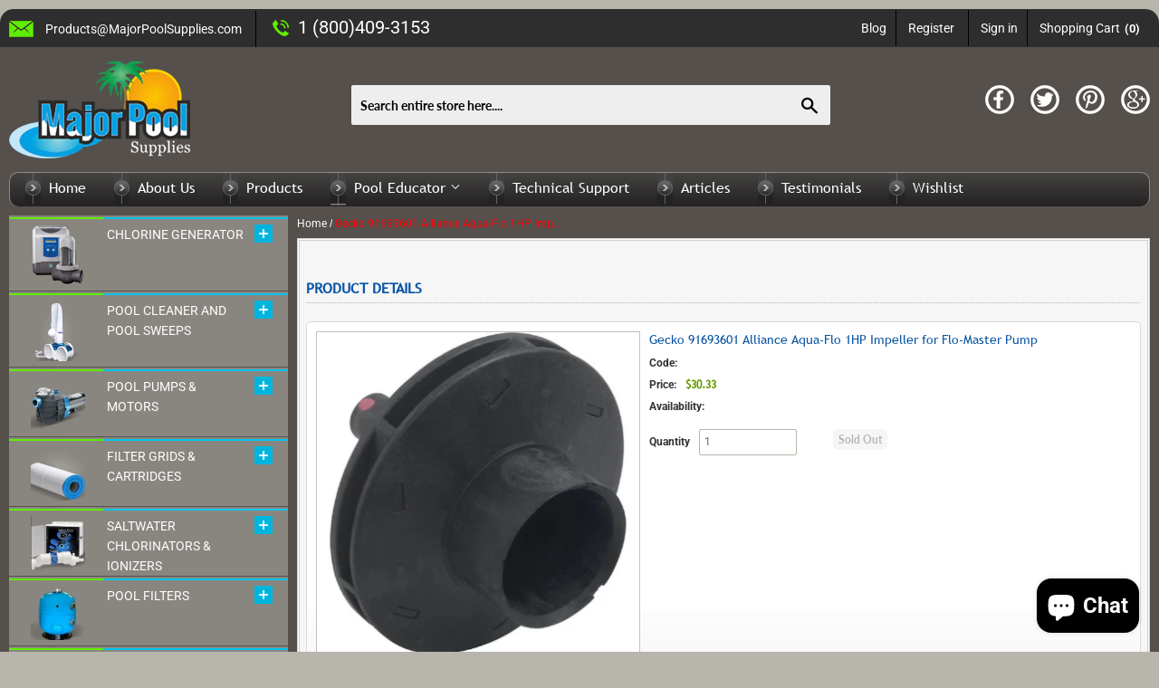

--- FILE ---
content_type: text/html; charset=utf-8
request_url: https://www.majorpoolsupplies.com/products/gecko-91693601-alliance-aqua-flo-1hp-impeller-for-flo-master-pump
body_size: 34703
content:
<!doctype html>
<html class="no-touch no-js" lang="en">
<head>
  <script>(function(H){H.className=H.className.replace(/\bno-js\b/,'js')})(document.documentElement)</script>
  <!-- Basic page needs ================================================== -->
  <meta charset="utf-8">
  <meta http-equiv="X-UA-Compatible" content="IE=edge,chrome=1">

  
  <link rel="shortcut icon" href="//www.majorpoolsupplies.com/cdn/shop/files/fevicon_32x32.png?v=1619760670" type="image/png" />
  

  <!-- Title and description ================================================== -->
  <title>
  Gecko 91693601 Alliance Aqua-Flo 1HP Impeller for Flo-Master Pump &ndash; Major Pool Supplies
  </title>

  
    <meta name="description" content="Gecko 91693601 Alliance Aqua-Flo 1HP Impeller for Flo-Master Pump">
  

  <!-- Product meta ================================================== -->
  <!-- /snippets/social-meta-tags.liquid -->




<meta property="og:site_name" content="Major Pool Supplies">
<meta property="og:url" content="https://www.majorpoolsupplies.com/products/gecko-91693601-alliance-aqua-flo-1hp-impeller-for-flo-master-pump">
<meta property="og:title" content="Gecko 91693601 Alliance Aqua-Flo 1HP Impeller for Flo-Master Pump">
<meta property="og:type" content="product">
<meta property="og:description" content="Gecko 91693601 Alliance Aqua-Flo 1HP Impeller for Flo-Master Pump">

  <meta property="og:price:amount" content="30.33">
  <meta property="og:price:currency" content="USD">

<meta property="og:image" content="http://www.majorpoolsupplies.com/cdn/shop/files/gec-91693601-hz16_1200x1200.jpg?v=1710423904"><meta property="og:image" content="http://www.majorpoolsupplies.com/cdn/shop/files/41g_VbYOxUL_1200x1200.jpg?v=1710423904"><meta property="og:image" content="http://www.majorpoolsupplies.com/cdn/shop/files/61Aj4T4N0EL_1200x1200.jpg?v=1710423904">
<meta property="og:image:secure_url" content="https://www.majorpoolsupplies.com/cdn/shop/files/gec-91693601-hz16_1200x1200.jpg?v=1710423904"><meta property="og:image:secure_url" content="https://www.majorpoolsupplies.com/cdn/shop/files/41g_VbYOxUL_1200x1200.jpg?v=1710423904"><meta property="og:image:secure_url" content="https://www.majorpoolsupplies.com/cdn/shop/files/61Aj4T4N0EL_1200x1200.jpg?v=1710423904">


  <meta name="twitter:site" content="@majorpoolsupply">

<meta name="twitter:card" content="summary_large_image">
<meta name="twitter:title" content="Gecko 91693601 Alliance Aqua-Flo 1HP Impeller for Flo-Master Pump">
<meta name="twitter:description" content="Gecko 91693601 Alliance Aqua-Flo 1HP Impeller for Flo-Master Pump">


  <!-- Helpers ================================================== -->
  <link rel="canonical" href="https://www.majorpoolsupplies.com/products/gecko-91693601-alliance-aqua-flo-1hp-impeller-for-flo-master-pump">
  <meta name="viewport" content="width=device-width,initial-scale=1,maximum-scale=1.0,user-scalable=no">

  <!-- CSS ================================================== -->
  <link href="//www.majorpoolsupplies.com/cdn/shop/t/7/assets/theme.scss.css?v=55476089217019419311758701762" rel="stylesheet" type="text/css" media="all" />

  <!-- Header hook for plugins ================================================== -->
  <script>window.performance && window.performance.mark && window.performance.mark('shopify.content_for_header.start');</script><meta name="facebook-domain-verification" content="6d61pwqglmtrwean0wqe5lh30gsj2q">
<meta id="shopify-digital-wallet" name="shopify-digital-wallet" content="/52051148978/digital_wallets/dialog">
<meta name="shopify-checkout-api-token" content="8861e3cb38dd78c4653c9ec626745581">
<meta id="in-context-paypal-metadata" data-shop-id="52051148978" data-venmo-supported="true" data-environment="production" data-locale="en_US" data-paypal-v4="true" data-currency="USD">
<link rel="alternate" type="application/json+oembed" href="https://www.majorpoolsupplies.com/products/gecko-91693601-alliance-aqua-flo-1hp-impeller-for-flo-master-pump.oembed">
<script async="async" src="/checkouts/internal/preloads.js?locale=en-US"></script>
<link rel="preconnect" href="https://shop.app" crossorigin="anonymous">
<script async="async" src="https://shop.app/checkouts/internal/preloads.js?locale=en-US&shop_id=52051148978" crossorigin="anonymous"></script>
<script id="apple-pay-shop-capabilities" type="application/json">{"shopId":52051148978,"countryCode":"US","currencyCode":"USD","merchantCapabilities":["supports3DS"],"merchantId":"gid:\/\/shopify\/Shop\/52051148978","merchantName":"Major Pool Supplies","requiredBillingContactFields":["postalAddress","email"],"requiredShippingContactFields":["postalAddress","email"],"shippingType":"shipping","supportedNetworks":["visa","masterCard","amex","discover","elo","jcb"],"total":{"type":"pending","label":"Major Pool Supplies","amount":"1.00"},"shopifyPaymentsEnabled":true,"supportsSubscriptions":true}</script>
<script id="shopify-features" type="application/json">{"accessToken":"8861e3cb38dd78c4653c9ec626745581","betas":["rich-media-storefront-analytics"],"domain":"www.majorpoolsupplies.com","predictiveSearch":true,"shopId":52051148978,"locale":"en"}</script>
<script>var Shopify = Shopify || {};
Shopify.shop = "major-pool-supplies.myshopify.com";
Shopify.locale = "en";
Shopify.currency = {"active":"USD","rate":"1.0"};
Shopify.country = "US";
Shopify.theme = {"name":"Copy of Copy of Supply (21-12-2022)","id":136719401206,"schema_name":"Supply","schema_version":"9.2.4","theme_store_id":679,"role":"main"};
Shopify.theme.handle = "null";
Shopify.theme.style = {"id":null,"handle":null};
Shopify.cdnHost = "www.majorpoolsupplies.com/cdn";
Shopify.routes = Shopify.routes || {};
Shopify.routes.root = "/";</script>
<script type="module">!function(o){(o.Shopify=o.Shopify||{}).modules=!0}(window);</script>
<script>!function(o){function n(){var o=[];function n(){o.push(Array.prototype.slice.apply(arguments))}return n.q=o,n}var t=o.Shopify=o.Shopify||{};t.loadFeatures=n(),t.autoloadFeatures=n()}(window);</script>
<script>
  window.ShopifyPay = window.ShopifyPay || {};
  window.ShopifyPay.apiHost = "shop.app\/pay";
  window.ShopifyPay.redirectState = null;
</script>
<script id="shop-js-analytics" type="application/json">{"pageType":"product"}</script>
<script defer="defer" async type="module" src="//www.majorpoolsupplies.com/cdn/shopifycloud/shop-js/modules/v2/client.init-shop-cart-sync_BdyHc3Nr.en.esm.js"></script>
<script defer="defer" async type="module" src="//www.majorpoolsupplies.com/cdn/shopifycloud/shop-js/modules/v2/chunk.common_Daul8nwZ.esm.js"></script>
<script type="module">
  await import("//www.majorpoolsupplies.com/cdn/shopifycloud/shop-js/modules/v2/client.init-shop-cart-sync_BdyHc3Nr.en.esm.js");
await import("//www.majorpoolsupplies.com/cdn/shopifycloud/shop-js/modules/v2/chunk.common_Daul8nwZ.esm.js");

  window.Shopify.SignInWithShop?.initShopCartSync?.({"fedCMEnabled":true,"windoidEnabled":true});

</script>
<script>
  window.Shopify = window.Shopify || {};
  if (!window.Shopify.featureAssets) window.Shopify.featureAssets = {};
  window.Shopify.featureAssets['shop-js'] = {"shop-cart-sync":["modules/v2/client.shop-cart-sync_QYOiDySF.en.esm.js","modules/v2/chunk.common_Daul8nwZ.esm.js"],"init-fed-cm":["modules/v2/client.init-fed-cm_DchLp9rc.en.esm.js","modules/v2/chunk.common_Daul8nwZ.esm.js"],"shop-button":["modules/v2/client.shop-button_OV7bAJc5.en.esm.js","modules/v2/chunk.common_Daul8nwZ.esm.js"],"init-windoid":["modules/v2/client.init-windoid_DwxFKQ8e.en.esm.js","modules/v2/chunk.common_Daul8nwZ.esm.js"],"shop-cash-offers":["modules/v2/client.shop-cash-offers_DWtL6Bq3.en.esm.js","modules/v2/chunk.common_Daul8nwZ.esm.js","modules/v2/chunk.modal_CQq8HTM6.esm.js"],"shop-toast-manager":["modules/v2/client.shop-toast-manager_CX9r1SjA.en.esm.js","modules/v2/chunk.common_Daul8nwZ.esm.js"],"init-shop-email-lookup-coordinator":["modules/v2/client.init-shop-email-lookup-coordinator_UhKnw74l.en.esm.js","modules/v2/chunk.common_Daul8nwZ.esm.js"],"pay-button":["modules/v2/client.pay-button_DzxNnLDY.en.esm.js","modules/v2/chunk.common_Daul8nwZ.esm.js"],"avatar":["modules/v2/client.avatar_BTnouDA3.en.esm.js"],"init-shop-cart-sync":["modules/v2/client.init-shop-cart-sync_BdyHc3Nr.en.esm.js","modules/v2/chunk.common_Daul8nwZ.esm.js"],"shop-login-button":["modules/v2/client.shop-login-button_D8B466_1.en.esm.js","modules/v2/chunk.common_Daul8nwZ.esm.js","modules/v2/chunk.modal_CQq8HTM6.esm.js"],"init-customer-accounts-sign-up":["modules/v2/client.init-customer-accounts-sign-up_C8fpPm4i.en.esm.js","modules/v2/client.shop-login-button_D8B466_1.en.esm.js","modules/v2/chunk.common_Daul8nwZ.esm.js","modules/v2/chunk.modal_CQq8HTM6.esm.js"],"init-shop-for-new-customer-accounts":["modules/v2/client.init-shop-for-new-customer-accounts_CVTO0Ztu.en.esm.js","modules/v2/client.shop-login-button_D8B466_1.en.esm.js","modules/v2/chunk.common_Daul8nwZ.esm.js","modules/v2/chunk.modal_CQq8HTM6.esm.js"],"init-customer-accounts":["modules/v2/client.init-customer-accounts_dRgKMfrE.en.esm.js","modules/v2/client.shop-login-button_D8B466_1.en.esm.js","modules/v2/chunk.common_Daul8nwZ.esm.js","modules/v2/chunk.modal_CQq8HTM6.esm.js"],"shop-follow-button":["modules/v2/client.shop-follow-button_CkZpjEct.en.esm.js","modules/v2/chunk.common_Daul8nwZ.esm.js","modules/v2/chunk.modal_CQq8HTM6.esm.js"],"lead-capture":["modules/v2/client.lead-capture_BntHBhfp.en.esm.js","modules/v2/chunk.common_Daul8nwZ.esm.js","modules/v2/chunk.modal_CQq8HTM6.esm.js"],"checkout-modal":["modules/v2/client.checkout-modal_CfxcYbTm.en.esm.js","modules/v2/chunk.common_Daul8nwZ.esm.js","modules/v2/chunk.modal_CQq8HTM6.esm.js"],"shop-login":["modules/v2/client.shop-login_Da4GZ2H6.en.esm.js","modules/v2/chunk.common_Daul8nwZ.esm.js","modules/v2/chunk.modal_CQq8HTM6.esm.js"],"payment-terms":["modules/v2/client.payment-terms_MV4M3zvL.en.esm.js","modules/v2/chunk.common_Daul8nwZ.esm.js","modules/v2/chunk.modal_CQq8HTM6.esm.js"]};
</script>
<script>(function() {
  var isLoaded = false;
  function asyncLoad() {
    if (isLoaded) return;
    isLoaded = true;
    var urls = ["https:\/\/pqa.cleverbooster.com\/packs\/widget.js?shop=major-pool-supplies.myshopify.com"];
    for (var i = 0; i < urls.length; i++) {
      var s = document.createElement('script');
      s.type = 'text/javascript';
      s.async = true;
      s.src = urls[i];
      var x = document.getElementsByTagName('script')[0];
      x.parentNode.insertBefore(s, x);
    }
  };
  if(window.attachEvent) {
    window.attachEvent('onload', asyncLoad);
  } else {
    window.addEventListener('load', asyncLoad, false);
  }
})();</script>
<script id="__st">var __st={"a":52051148978,"offset":-21600,"reqid":"4938f929-312b-4302-b17c-a190af6b2f0b-1768975883","pageurl":"www.majorpoolsupplies.com\/products\/gecko-91693601-alliance-aqua-flo-1hp-impeller-for-flo-master-pump","u":"6fc46769f068","p":"product","rtyp":"product","rid":6214572540082};</script>
<script>window.ShopifyPaypalV4VisibilityTracking = true;</script>
<script id="captcha-bootstrap">!function(){'use strict';const t='contact',e='account',n='new_comment',o=[[t,t],['blogs',n],['comments',n],[t,'customer']],c=[[e,'customer_login'],[e,'guest_login'],[e,'recover_customer_password'],[e,'create_customer']],r=t=>t.map((([t,e])=>`form[action*='/${t}']:not([data-nocaptcha='true']) input[name='form_type'][value='${e}']`)).join(','),a=t=>()=>t?[...document.querySelectorAll(t)].map((t=>t.form)):[];function s(){const t=[...o],e=r(t);return a(e)}const i='password',u='form_key',d=['recaptcha-v3-token','g-recaptcha-response','h-captcha-response',i],f=()=>{try{return window.sessionStorage}catch{return}},m='__shopify_v',_=t=>t.elements[u];function p(t,e,n=!1){try{const o=window.sessionStorage,c=JSON.parse(o.getItem(e)),{data:r}=function(t){const{data:e,action:n}=t;return t[m]||n?{data:e,action:n}:{data:t,action:n}}(c);for(const[e,n]of Object.entries(r))t.elements[e]&&(t.elements[e].value=n);n&&o.removeItem(e)}catch(o){console.error('form repopulation failed',{error:o})}}const l='form_type',E='cptcha';function T(t){t.dataset[E]=!0}const w=window,h=w.document,L='Shopify',v='ce_forms',y='captcha';let A=!1;((t,e)=>{const n=(g='f06e6c50-85a8-45c8-87d0-21a2b65856fe',I='https://cdn.shopify.com/shopifycloud/storefront-forms-hcaptcha/ce_storefront_forms_captcha_hcaptcha.v1.5.2.iife.js',D={infoText:'Protected by hCaptcha',privacyText:'Privacy',termsText:'Terms'},(t,e,n)=>{const o=w[L][v],c=o.bindForm;if(c)return c(t,g,e,D).then(n);var r;o.q.push([[t,g,e,D],n]),r=I,A||(h.body.append(Object.assign(h.createElement('script'),{id:'captcha-provider',async:!0,src:r})),A=!0)});var g,I,D;w[L]=w[L]||{},w[L][v]=w[L][v]||{},w[L][v].q=[],w[L][y]=w[L][y]||{},w[L][y].protect=function(t,e){n(t,void 0,e),T(t)},Object.freeze(w[L][y]),function(t,e,n,w,h,L){const[v,y,A,g]=function(t,e,n){const i=e?o:[],u=t?c:[],d=[...i,...u],f=r(d),m=r(i),_=r(d.filter((([t,e])=>n.includes(e))));return[a(f),a(m),a(_),s()]}(w,h,L),I=t=>{const e=t.target;return e instanceof HTMLFormElement?e:e&&e.form},D=t=>v().includes(t);t.addEventListener('submit',(t=>{const e=I(t);if(!e)return;const n=D(e)&&!e.dataset.hcaptchaBound&&!e.dataset.recaptchaBound,o=_(e),c=g().includes(e)&&(!o||!o.value);(n||c)&&t.preventDefault(),c&&!n&&(function(t){try{if(!f())return;!function(t){const e=f();if(!e)return;const n=_(t);if(!n)return;const o=n.value;o&&e.removeItem(o)}(t);const e=Array.from(Array(32),(()=>Math.random().toString(36)[2])).join('');!function(t,e){_(t)||t.append(Object.assign(document.createElement('input'),{type:'hidden',name:u})),t.elements[u].value=e}(t,e),function(t,e){const n=f();if(!n)return;const o=[...t.querySelectorAll(`input[type='${i}']`)].map((({name:t})=>t)),c=[...d,...o],r={};for(const[a,s]of new FormData(t).entries())c.includes(a)||(r[a]=s);n.setItem(e,JSON.stringify({[m]:1,action:t.action,data:r}))}(t,e)}catch(e){console.error('failed to persist form',e)}}(e),e.submit())}));const S=(t,e)=>{t&&!t.dataset[E]&&(n(t,e.some((e=>e===t))),T(t))};for(const o of['focusin','change'])t.addEventListener(o,(t=>{const e=I(t);D(e)&&S(e,y())}));const B=e.get('form_key'),M=e.get(l),P=B&&M;t.addEventListener('DOMContentLoaded',(()=>{const t=y();if(P)for(const e of t)e.elements[l].value===M&&p(e,B);[...new Set([...A(),...v().filter((t=>'true'===t.dataset.shopifyCaptcha))])].forEach((e=>S(e,t)))}))}(h,new URLSearchParams(w.location.search),n,t,e,['guest_login'])})(!0,!0)}();</script>
<script integrity="sha256-4kQ18oKyAcykRKYeNunJcIwy7WH5gtpwJnB7kiuLZ1E=" data-source-attribution="shopify.loadfeatures" defer="defer" src="//www.majorpoolsupplies.com/cdn/shopifycloud/storefront/assets/storefront/load_feature-a0a9edcb.js" crossorigin="anonymous"></script>
<script crossorigin="anonymous" defer="defer" src="//www.majorpoolsupplies.com/cdn/shopifycloud/storefront/assets/shopify_pay/storefront-65b4c6d7.js?v=20250812"></script>
<script data-source-attribution="shopify.dynamic_checkout.dynamic.init">var Shopify=Shopify||{};Shopify.PaymentButton=Shopify.PaymentButton||{isStorefrontPortableWallets:!0,init:function(){window.Shopify.PaymentButton.init=function(){};var t=document.createElement("script");t.src="https://www.majorpoolsupplies.com/cdn/shopifycloud/portable-wallets/latest/portable-wallets.en.js",t.type="module",document.head.appendChild(t)}};
</script>
<script data-source-attribution="shopify.dynamic_checkout.buyer_consent">
  function portableWalletsHideBuyerConsent(e){var t=document.getElementById("shopify-buyer-consent"),n=document.getElementById("shopify-subscription-policy-button");t&&n&&(t.classList.add("hidden"),t.setAttribute("aria-hidden","true"),n.removeEventListener("click",e))}function portableWalletsShowBuyerConsent(e){var t=document.getElementById("shopify-buyer-consent"),n=document.getElementById("shopify-subscription-policy-button");t&&n&&(t.classList.remove("hidden"),t.removeAttribute("aria-hidden"),n.addEventListener("click",e))}window.Shopify?.PaymentButton&&(window.Shopify.PaymentButton.hideBuyerConsent=portableWalletsHideBuyerConsent,window.Shopify.PaymentButton.showBuyerConsent=portableWalletsShowBuyerConsent);
</script>
<script data-source-attribution="shopify.dynamic_checkout.cart.bootstrap">document.addEventListener("DOMContentLoaded",(function(){function t(){return document.querySelector("shopify-accelerated-checkout-cart, shopify-accelerated-checkout")}if(t())Shopify.PaymentButton.init();else{new MutationObserver((function(e,n){t()&&(Shopify.PaymentButton.init(),n.disconnect())})).observe(document.body,{childList:!0,subtree:!0})}}));
</script>
<link id="shopify-accelerated-checkout-styles" rel="stylesheet" media="screen" href="https://www.majorpoolsupplies.com/cdn/shopifycloud/portable-wallets/latest/accelerated-checkout-backwards-compat.css" crossorigin="anonymous">
<style id="shopify-accelerated-checkout-cart">
        #shopify-buyer-consent {
  margin-top: 1em;
  display: inline-block;
  width: 100%;
}

#shopify-buyer-consent.hidden {
  display: none;
}

#shopify-subscription-policy-button {
  background: none;
  border: none;
  padding: 0;
  text-decoration: underline;
  font-size: inherit;
  cursor: pointer;
}

#shopify-subscription-policy-button::before {
  box-shadow: none;
}

      </style>

<script>window.performance && window.performance.mark && window.performance.mark('shopify.content_for_header.end');</script>

  
  

  <script src="//www.majorpoolsupplies.com/cdn/shop/t/7/assets/jquery-2.2.3.min.js?v=58211863146907186831671594237" type="text/javascript"></script>

  <script src="//www.majorpoolsupplies.com/cdn/shop/t/7/assets/lazysizes.min.js?v=8147953233334221341671594237" async="async"></script>
  <script src="//www.majorpoolsupplies.com/cdn/shop/t/7/assets/vendor.js?v=106177282645720727331671594237" defer="defer"></script>
  <script src="//www.majorpoolsupplies.com/cdn/shop/t/7/assets/theme.js?v=167593370499191183381671594237" defer="defer"></script>

<meta name="google-site-verification" content="kE8CXdrE1m_BoYfZasJCPHG_5ClahfhHXRxC9axbsYM" />
<script src="https://cdn.shopify.com/extensions/e8878072-2f6b-4e89-8082-94b04320908d/inbox-1254/assets/inbox-chat-loader.js" type="text/javascript" defer="defer"></script>
<link href="https://monorail-edge.shopifysvc.com" rel="dns-prefetch">
<script>(function(){if ("sendBeacon" in navigator && "performance" in window) {try {var session_token_from_headers = performance.getEntriesByType('navigation')[0].serverTiming.find(x => x.name == '_s').description;} catch {var session_token_from_headers = undefined;}var session_cookie_matches = document.cookie.match(/_shopify_s=([^;]*)/);var session_token_from_cookie = session_cookie_matches && session_cookie_matches.length === 2 ? session_cookie_matches[1] : "";var session_token = session_token_from_headers || session_token_from_cookie || "";function handle_abandonment_event(e) {var entries = performance.getEntries().filter(function(entry) {return /monorail-edge.shopifysvc.com/.test(entry.name);});if (!window.abandonment_tracked && entries.length === 0) {window.abandonment_tracked = true;var currentMs = Date.now();var navigation_start = performance.timing.navigationStart;var payload = {shop_id: 52051148978,url: window.location.href,navigation_start,duration: currentMs - navigation_start,session_token,page_type: "product"};window.navigator.sendBeacon("https://monorail-edge.shopifysvc.com/v1/produce", JSON.stringify({schema_id: "online_store_buyer_site_abandonment/1.1",payload: payload,metadata: {event_created_at_ms: currentMs,event_sent_at_ms: currentMs}}));}}window.addEventListener('pagehide', handle_abandonment_event);}}());</script>
<script id="web-pixels-manager-setup">(function e(e,d,r,n,o){if(void 0===o&&(o={}),!Boolean(null===(a=null===(i=window.Shopify)||void 0===i?void 0:i.analytics)||void 0===a?void 0:a.replayQueue)){var i,a;window.Shopify=window.Shopify||{};var t=window.Shopify;t.analytics=t.analytics||{};var s=t.analytics;s.replayQueue=[],s.publish=function(e,d,r){return s.replayQueue.push([e,d,r]),!0};try{self.performance.mark("wpm:start")}catch(e){}var l=function(){var e={modern:/Edge?\/(1{2}[4-9]|1[2-9]\d|[2-9]\d{2}|\d{4,})\.\d+(\.\d+|)|Firefox\/(1{2}[4-9]|1[2-9]\d|[2-9]\d{2}|\d{4,})\.\d+(\.\d+|)|Chrom(ium|e)\/(9{2}|\d{3,})\.\d+(\.\d+|)|(Maci|X1{2}).+ Version\/(15\.\d+|(1[6-9]|[2-9]\d|\d{3,})\.\d+)([,.]\d+|)( \(\w+\)|)( Mobile\/\w+|) Safari\/|Chrome.+OPR\/(9{2}|\d{3,})\.\d+\.\d+|(CPU[ +]OS|iPhone[ +]OS|CPU[ +]iPhone|CPU IPhone OS|CPU iPad OS)[ +]+(15[._]\d+|(1[6-9]|[2-9]\d|\d{3,})[._]\d+)([._]\d+|)|Android:?[ /-](13[3-9]|1[4-9]\d|[2-9]\d{2}|\d{4,})(\.\d+|)(\.\d+|)|Android.+Firefox\/(13[5-9]|1[4-9]\d|[2-9]\d{2}|\d{4,})\.\d+(\.\d+|)|Android.+Chrom(ium|e)\/(13[3-9]|1[4-9]\d|[2-9]\d{2}|\d{4,})\.\d+(\.\d+|)|SamsungBrowser\/([2-9]\d|\d{3,})\.\d+/,legacy:/Edge?\/(1[6-9]|[2-9]\d|\d{3,})\.\d+(\.\d+|)|Firefox\/(5[4-9]|[6-9]\d|\d{3,})\.\d+(\.\d+|)|Chrom(ium|e)\/(5[1-9]|[6-9]\d|\d{3,})\.\d+(\.\d+|)([\d.]+$|.*Safari\/(?![\d.]+ Edge\/[\d.]+$))|(Maci|X1{2}).+ Version\/(10\.\d+|(1[1-9]|[2-9]\d|\d{3,})\.\d+)([,.]\d+|)( \(\w+\)|)( Mobile\/\w+|) Safari\/|Chrome.+OPR\/(3[89]|[4-9]\d|\d{3,})\.\d+\.\d+|(CPU[ +]OS|iPhone[ +]OS|CPU[ +]iPhone|CPU IPhone OS|CPU iPad OS)[ +]+(10[._]\d+|(1[1-9]|[2-9]\d|\d{3,})[._]\d+)([._]\d+|)|Android:?[ /-](13[3-9]|1[4-9]\d|[2-9]\d{2}|\d{4,})(\.\d+|)(\.\d+|)|Mobile Safari.+OPR\/([89]\d|\d{3,})\.\d+\.\d+|Android.+Firefox\/(13[5-9]|1[4-9]\d|[2-9]\d{2}|\d{4,})\.\d+(\.\d+|)|Android.+Chrom(ium|e)\/(13[3-9]|1[4-9]\d|[2-9]\d{2}|\d{4,})\.\d+(\.\d+|)|Android.+(UC? ?Browser|UCWEB|U3)[ /]?(15\.([5-9]|\d{2,})|(1[6-9]|[2-9]\d|\d{3,})\.\d+)\.\d+|SamsungBrowser\/(5\.\d+|([6-9]|\d{2,})\.\d+)|Android.+MQ{2}Browser\/(14(\.(9|\d{2,})|)|(1[5-9]|[2-9]\d|\d{3,})(\.\d+|))(\.\d+|)|K[Aa][Ii]OS\/(3\.\d+|([4-9]|\d{2,})\.\d+)(\.\d+|)/},d=e.modern,r=e.legacy,n=navigator.userAgent;return n.match(d)?"modern":n.match(r)?"legacy":"unknown"}(),u="modern"===l?"modern":"legacy",c=(null!=n?n:{modern:"",legacy:""})[u],f=function(e){return[e.baseUrl,"/wpm","/b",e.hashVersion,"modern"===e.buildTarget?"m":"l",".js"].join("")}({baseUrl:d,hashVersion:r,buildTarget:u}),m=function(e){var d=e.version,r=e.bundleTarget,n=e.surface,o=e.pageUrl,i=e.monorailEndpoint;return{emit:function(e){var a=e.status,t=e.errorMsg,s=(new Date).getTime(),l=JSON.stringify({metadata:{event_sent_at_ms:s},events:[{schema_id:"web_pixels_manager_load/3.1",payload:{version:d,bundle_target:r,page_url:o,status:a,surface:n,error_msg:t},metadata:{event_created_at_ms:s}}]});if(!i)return console&&console.warn&&console.warn("[Web Pixels Manager] No Monorail endpoint provided, skipping logging."),!1;try{return self.navigator.sendBeacon.bind(self.navigator)(i,l)}catch(e){}var u=new XMLHttpRequest;try{return u.open("POST",i,!0),u.setRequestHeader("Content-Type","text/plain"),u.send(l),!0}catch(e){return console&&console.warn&&console.warn("[Web Pixels Manager] Got an unhandled error while logging to Monorail."),!1}}}}({version:r,bundleTarget:l,surface:e.surface,pageUrl:self.location.href,monorailEndpoint:e.monorailEndpoint});try{o.browserTarget=l,function(e){var d=e.src,r=e.async,n=void 0===r||r,o=e.onload,i=e.onerror,a=e.sri,t=e.scriptDataAttributes,s=void 0===t?{}:t,l=document.createElement("script"),u=document.querySelector("head"),c=document.querySelector("body");if(l.async=n,l.src=d,a&&(l.integrity=a,l.crossOrigin="anonymous"),s)for(var f in s)if(Object.prototype.hasOwnProperty.call(s,f))try{l.dataset[f]=s[f]}catch(e){}if(o&&l.addEventListener("load",o),i&&l.addEventListener("error",i),u)u.appendChild(l);else{if(!c)throw new Error("Did not find a head or body element to append the script");c.appendChild(l)}}({src:f,async:!0,onload:function(){if(!function(){var e,d;return Boolean(null===(d=null===(e=window.Shopify)||void 0===e?void 0:e.analytics)||void 0===d?void 0:d.initialized)}()){var d=window.webPixelsManager.init(e)||void 0;if(d){var r=window.Shopify.analytics;r.replayQueue.forEach((function(e){var r=e[0],n=e[1],o=e[2];d.publishCustomEvent(r,n,o)})),r.replayQueue=[],r.publish=d.publishCustomEvent,r.visitor=d.visitor,r.initialized=!0}}},onerror:function(){return m.emit({status:"failed",errorMsg:"".concat(f," has failed to load")})},sri:function(e){var d=/^sha384-[A-Za-z0-9+/=]+$/;return"string"==typeof e&&d.test(e)}(c)?c:"",scriptDataAttributes:o}),m.emit({status:"loading"})}catch(e){m.emit({status:"failed",errorMsg:(null==e?void 0:e.message)||"Unknown error"})}}})({shopId: 52051148978,storefrontBaseUrl: "https://www.majorpoolsupplies.com",extensionsBaseUrl: "https://extensions.shopifycdn.com/cdn/shopifycloud/web-pixels-manager",monorailEndpoint: "https://monorail-edge.shopifysvc.com/unstable/produce_batch",surface: "storefront-renderer",enabledBetaFlags: ["2dca8a86"],webPixelsConfigList: [{"id":"246677750","configuration":"{\"pixel_id\":\"2220962728045319\",\"pixel_type\":\"facebook_pixel\",\"metaapp_system_user_token\":\"-\"}","eventPayloadVersion":"v1","runtimeContext":"OPEN","scriptVersion":"ca16bc87fe92b6042fbaa3acc2fbdaa6","type":"APP","apiClientId":2329312,"privacyPurposes":["ANALYTICS","MARKETING","SALE_OF_DATA"],"dataSharingAdjustments":{"protectedCustomerApprovalScopes":["read_customer_address","read_customer_email","read_customer_name","read_customer_personal_data","read_customer_phone"]}},{"id":"shopify-app-pixel","configuration":"{}","eventPayloadVersion":"v1","runtimeContext":"STRICT","scriptVersion":"0450","apiClientId":"shopify-pixel","type":"APP","privacyPurposes":["ANALYTICS","MARKETING"]},{"id":"shopify-custom-pixel","eventPayloadVersion":"v1","runtimeContext":"LAX","scriptVersion":"0450","apiClientId":"shopify-pixel","type":"CUSTOM","privacyPurposes":["ANALYTICS","MARKETING"]}],isMerchantRequest: false,initData: {"shop":{"name":"Major Pool Supplies","paymentSettings":{"currencyCode":"USD"},"myshopifyDomain":"major-pool-supplies.myshopify.com","countryCode":"US","storefrontUrl":"https:\/\/www.majorpoolsupplies.com"},"customer":null,"cart":null,"checkout":null,"productVariants":[{"price":{"amount":30.33,"currencyCode":"USD"},"product":{"title":"Gecko 91693601 Alliance Aqua-Flo 1HP Impeller for Flo-Master Pump","vendor":"Gecko Alliance","id":"6214572540082","untranslatedTitle":"Gecko 91693601 Alliance Aqua-Flo 1HP Impeller for Flo-Master Pump","url":"\/products\/gecko-91693601-alliance-aqua-flo-1hp-impeller-for-flo-master-pump","type":"Pumps \u0026 Motors, Parts, O-Ring"},"id":"38097830117554","image":{"src":"\/\/www.majorpoolsupplies.com\/cdn\/shop\/files\/gec-91693601-hz16.jpg?v=1710423904"},"sku":"GEC-91693601-BS","title":"Default Title","untranslatedTitle":"Default Title"}],"purchasingCompany":null},},"https://www.majorpoolsupplies.com/cdn","fcfee988w5aeb613cpc8e4bc33m6693e112",{"modern":"","legacy":""},{"shopId":"52051148978","storefrontBaseUrl":"https:\/\/www.majorpoolsupplies.com","extensionBaseUrl":"https:\/\/extensions.shopifycdn.com\/cdn\/shopifycloud\/web-pixels-manager","surface":"storefront-renderer","enabledBetaFlags":"[\"2dca8a86\"]","isMerchantRequest":"false","hashVersion":"fcfee988w5aeb613cpc8e4bc33m6693e112","publish":"custom","events":"[[\"page_viewed\",{}],[\"product_viewed\",{\"productVariant\":{\"price\":{\"amount\":30.33,\"currencyCode\":\"USD\"},\"product\":{\"title\":\"Gecko 91693601 Alliance Aqua-Flo 1HP Impeller for Flo-Master Pump\",\"vendor\":\"Gecko Alliance\",\"id\":\"6214572540082\",\"untranslatedTitle\":\"Gecko 91693601 Alliance Aqua-Flo 1HP Impeller for Flo-Master Pump\",\"url\":\"\/products\/gecko-91693601-alliance-aqua-flo-1hp-impeller-for-flo-master-pump\",\"type\":\"Pumps \u0026 Motors, Parts, O-Ring\"},\"id\":\"38097830117554\",\"image\":{\"src\":\"\/\/www.majorpoolsupplies.com\/cdn\/shop\/files\/gec-91693601-hz16.jpg?v=1710423904\"},\"sku\":\"GEC-91693601-BS\",\"title\":\"Default Title\",\"untranslatedTitle\":\"Default Title\"}}]]"});</script><script>
  window.ShopifyAnalytics = window.ShopifyAnalytics || {};
  window.ShopifyAnalytics.meta = window.ShopifyAnalytics.meta || {};
  window.ShopifyAnalytics.meta.currency = 'USD';
  var meta = {"product":{"id":6214572540082,"gid":"gid:\/\/shopify\/Product\/6214572540082","vendor":"Gecko Alliance","type":"Pumps \u0026 Motors, Parts, O-Ring","handle":"gecko-91693601-alliance-aqua-flo-1hp-impeller-for-flo-master-pump","variants":[{"id":38097830117554,"price":3033,"name":"Gecko 91693601 Alliance Aqua-Flo 1HP Impeller for Flo-Master Pump","public_title":null,"sku":"GEC-91693601-BS"}],"remote":false},"page":{"pageType":"product","resourceType":"product","resourceId":6214572540082,"requestId":"4938f929-312b-4302-b17c-a190af6b2f0b-1768975883"}};
  for (var attr in meta) {
    window.ShopifyAnalytics.meta[attr] = meta[attr];
  }
</script>
<script class="analytics">
  (function () {
    var customDocumentWrite = function(content) {
      var jquery = null;

      if (window.jQuery) {
        jquery = window.jQuery;
      } else if (window.Checkout && window.Checkout.$) {
        jquery = window.Checkout.$;
      }

      if (jquery) {
        jquery('body').append(content);
      }
    };

    var hasLoggedConversion = function(token) {
      if (token) {
        return document.cookie.indexOf('loggedConversion=' + token) !== -1;
      }
      return false;
    }

    var setCookieIfConversion = function(token) {
      if (token) {
        var twoMonthsFromNow = new Date(Date.now());
        twoMonthsFromNow.setMonth(twoMonthsFromNow.getMonth() + 2);

        document.cookie = 'loggedConversion=' + token + '; expires=' + twoMonthsFromNow;
      }
    }

    var trekkie = window.ShopifyAnalytics.lib = window.trekkie = window.trekkie || [];
    if (trekkie.integrations) {
      return;
    }
    trekkie.methods = [
      'identify',
      'page',
      'ready',
      'track',
      'trackForm',
      'trackLink'
    ];
    trekkie.factory = function(method) {
      return function() {
        var args = Array.prototype.slice.call(arguments);
        args.unshift(method);
        trekkie.push(args);
        return trekkie;
      };
    };
    for (var i = 0; i < trekkie.methods.length; i++) {
      var key = trekkie.methods[i];
      trekkie[key] = trekkie.factory(key);
    }
    trekkie.load = function(config) {
      trekkie.config = config || {};
      trekkie.config.initialDocumentCookie = document.cookie;
      var first = document.getElementsByTagName('script')[0];
      var script = document.createElement('script');
      script.type = 'text/javascript';
      script.onerror = function(e) {
        var scriptFallback = document.createElement('script');
        scriptFallback.type = 'text/javascript';
        scriptFallback.onerror = function(error) {
                var Monorail = {
      produce: function produce(monorailDomain, schemaId, payload) {
        var currentMs = new Date().getTime();
        var event = {
          schema_id: schemaId,
          payload: payload,
          metadata: {
            event_created_at_ms: currentMs,
            event_sent_at_ms: currentMs
          }
        };
        return Monorail.sendRequest("https://" + monorailDomain + "/v1/produce", JSON.stringify(event));
      },
      sendRequest: function sendRequest(endpointUrl, payload) {
        // Try the sendBeacon API
        if (window && window.navigator && typeof window.navigator.sendBeacon === 'function' && typeof window.Blob === 'function' && !Monorail.isIos12()) {
          var blobData = new window.Blob([payload], {
            type: 'text/plain'
          });

          if (window.navigator.sendBeacon(endpointUrl, blobData)) {
            return true;
          } // sendBeacon was not successful

        } // XHR beacon

        var xhr = new XMLHttpRequest();

        try {
          xhr.open('POST', endpointUrl);
          xhr.setRequestHeader('Content-Type', 'text/plain');
          xhr.send(payload);
        } catch (e) {
          console.log(e);
        }

        return false;
      },
      isIos12: function isIos12() {
        return window.navigator.userAgent.lastIndexOf('iPhone; CPU iPhone OS 12_') !== -1 || window.navigator.userAgent.lastIndexOf('iPad; CPU OS 12_') !== -1;
      }
    };
    Monorail.produce('monorail-edge.shopifysvc.com',
      'trekkie_storefront_load_errors/1.1',
      {shop_id: 52051148978,
      theme_id: 136719401206,
      app_name: "storefront",
      context_url: window.location.href,
      source_url: "//www.majorpoolsupplies.com/cdn/s/trekkie.storefront.cd680fe47e6c39ca5d5df5f0a32d569bc48c0f27.min.js"});

        };
        scriptFallback.async = true;
        scriptFallback.src = '//www.majorpoolsupplies.com/cdn/s/trekkie.storefront.cd680fe47e6c39ca5d5df5f0a32d569bc48c0f27.min.js';
        first.parentNode.insertBefore(scriptFallback, first);
      };
      script.async = true;
      script.src = '//www.majorpoolsupplies.com/cdn/s/trekkie.storefront.cd680fe47e6c39ca5d5df5f0a32d569bc48c0f27.min.js';
      first.parentNode.insertBefore(script, first);
    };
    trekkie.load(
      {"Trekkie":{"appName":"storefront","development":false,"defaultAttributes":{"shopId":52051148978,"isMerchantRequest":null,"themeId":136719401206,"themeCityHash":"8171131140502700649","contentLanguage":"en","currency":"USD","eventMetadataId":"fb3806c6-dc6e-4b71-afdc-ce89b938c1fa"},"isServerSideCookieWritingEnabled":true,"monorailRegion":"shop_domain","enabledBetaFlags":["65f19447"]},"Session Attribution":{},"S2S":{"facebookCapiEnabled":true,"source":"trekkie-storefront-renderer","apiClientId":580111}}
    );

    var loaded = false;
    trekkie.ready(function() {
      if (loaded) return;
      loaded = true;

      window.ShopifyAnalytics.lib = window.trekkie;

      var originalDocumentWrite = document.write;
      document.write = customDocumentWrite;
      try { window.ShopifyAnalytics.merchantGoogleAnalytics.call(this); } catch(error) {};
      document.write = originalDocumentWrite;

      window.ShopifyAnalytics.lib.page(null,{"pageType":"product","resourceType":"product","resourceId":6214572540082,"requestId":"4938f929-312b-4302-b17c-a190af6b2f0b-1768975883","shopifyEmitted":true});

      var match = window.location.pathname.match(/checkouts\/(.+)\/(thank_you|post_purchase)/)
      var token = match? match[1]: undefined;
      if (!hasLoggedConversion(token)) {
        setCookieIfConversion(token);
        window.ShopifyAnalytics.lib.track("Viewed Product",{"currency":"USD","variantId":38097830117554,"productId":6214572540082,"productGid":"gid:\/\/shopify\/Product\/6214572540082","name":"Gecko 91693601 Alliance Aqua-Flo 1HP Impeller for Flo-Master Pump","price":"30.33","sku":"GEC-91693601-BS","brand":"Gecko Alliance","variant":null,"category":"Pumps \u0026 Motors, Parts, O-Ring","nonInteraction":true,"remote":false},undefined,undefined,{"shopifyEmitted":true});
      window.ShopifyAnalytics.lib.track("monorail:\/\/trekkie_storefront_viewed_product\/1.1",{"currency":"USD","variantId":38097830117554,"productId":6214572540082,"productGid":"gid:\/\/shopify\/Product\/6214572540082","name":"Gecko 91693601 Alliance Aqua-Flo 1HP Impeller for Flo-Master Pump","price":"30.33","sku":"GEC-91693601-BS","brand":"Gecko Alliance","variant":null,"category":"Pumps \u0026 Motors, Parts, O-Ring","nonInteraction":true,"remote":false,"referer":"https:\/\/www.majorpoolsupplies.com\/products\/gecko-91693601-alliance-aqua-flo-1hp-impeller-for-flo-master-pump"});
      }
    });


        var eventsListenerScript = document.createElement('script');
        eventsListenerScript.async = true;
        eventsListenerScript.src = "//www.majorpoolsupplies.com/cdn/shopifycloud/storefront/assets/shop_events_listener-3da45d37.js";
        document.getElementsByTagName('head')[0].appendChild(eventsListenerScript);

})();</script>
<script
  defer
  src="https://www.majorpoolsupplies.com/cdn/shopifycloud/perf-kit/shopify-perf-kit-3.0.4.min.js"
  data-application="storefront-renderer"
  data-shop-id="52051148978"
  data-render-region="gcp-us-central1"
  data-page-type="product"
  data-theme-instance-id="136719401206"
  data-theme-name="Supply"
  data-theme-version="9.2.4"
  data-monorail-region="shop_domain"
  data-resource-timing-sampling-rate="10"
  data-shs="true"
  data-shs-beacon="true"
  data-shs-export-with-fetch="true"
  data-shs-logs-sample-rate="1"
  data-shs-beacon-endpoint="https://www.majorpoolsupplies.com/api/collect"
></script>
</head>

<body id="gecko-91693601-alliance-aqua-flo-1hp-impeller-for-flo-master-pump" class="template-product">

  <div id="shopify-section-header" class="shopify-section header-section"><!--<div class="announcement_bar">      </div> -->
<header class="site-header" role="banner" data-section-id="header" data-section-type="header-section">
  
  <div class="top_bar">
    <div class="wrapper">
    <div class="grid--full">
      <div class="grid-item large--one-half top-ul-left">  
        <ul class="top_ul">
          <li class="top-email"><a href="mailto:Products@MajorPoolSupplies.com">Products@MajorPoolSupplies.com</a></li>
          <li class="top-number"> <a href="tel:1 (800)409-3153">1 (800)409-3153</a></li>

        </ul>		
     
      </div>
       <div class="grid-item large--one-half top-ul-right">       
         <ul class="top_ul_right">
           
              <li>
                <a href="/blogs/news">Blog</a>
              </li>
             
              <li class="customer_account">
               
              	<span class="site-header--meta-links medium-down--hide">
                
                 <a href="/account/register" id="customer_register_link">Register</a>         
                
              </span>
            
          	</li>
          	<li>
            
                 <a href="/account/login" id="customer_login_link">Sign in</a>
                
         	 </li>
              <li>
              <a href="/cart" class=" cart-toggle">          
                Shopping Cart <span class="cart-count cart-badge--desktop ">(0)</span>
              </a>
              </li>
            </ul>
           
        
        </div>
    </div>
    </div>
  </div>
        
  <div class="wrapper"> 
    <div class="grid--full">  
      <div class="grid-item large--three-tenths">
        
          <div class="h1 header-logo" itemscope itemtype="http://schema.org/Organization">
        
          
          

          <a href="/" itemprop="url">
            <div class="lazyload__image-wrapper no-js header-logo__image" style="max-width:200px;">
              <div style="padding-top:54.0%;">
                <img class="lazyload js"
                  data-src="//www.majorpoolsupplies.com/cdn/shop/files/logo1_{width}x.png?v=1614292673"
                  data-widths="[180, 360, 540, 720, 900, 1080, 1296, 1512, 1728, 2048]"
                  data-aspectratio="1.8518518518518519"
                  data-sizes="auto"
                  alt="Major Pool Supplies"
                  style="width:200px;">
              </div>
            </div>
            <noscript>
              
              <img src="//www.majorpoolsupplies.com/cdn/shop/files/logo1_200x.png?v=1614292673"
                srcset="//www.majorpoolsupplies.com/cdn/shop/files/logo1_200x.png?v=1614292673 1x, //www.majorpoolsupplies.com/cdn/shop/files/logo1_200x@2x.png?v=1614292673 2x"
                alt="Major Pool Supplies"
                itemprop="logo"
                style="max-width:200px;">
            </noscript>
          </a>
          
        
          </div>
        
      </div>
      <div class="announment grid-item large--seven-tenths text-center large--text-right">
       <div class="top-search">
        <form action="/search" method="get" class="search-bar" role="search">
  <input type="hidden" name="type" value="product">

  <input type="search" name="q" value="" placeholder="Search entire store here...." aria-label="Search entire store here....">
  <button type="submit" class="search-bar--submit icon-fallback-text">
    <span class="icon icon-search" aria-hidden="true"></span>
    <span class="fallback-text">Search</span>
  </button>
</form>
</div>
        <div class="top-social"><ul>
          <li class="fb"><a href="https://www.facebook.com/Major-Pool-Supplies-Inc-846845795366509/" target="_blank"></a></li>
          <li class="twitter"><a href="https://twitter.com/majorpoolsupply" target="_blank"></a></li>
          <li class="pin"><a href="https://www.pinterest.com/MajorPools/" target="_blank"></a></li>
          <li class="gplus"><a href="https://plus.google.com/+MajorpoolsuppliesInc" target="_blank"></a></li>
          </ul></div>        
      </div>
    </div>
  </div>
</header>
<div id="mobileNavBar">
<div class="mmobile-navbar">
  <div class="display-table-cell">
    <span class="menu-text"> Main Menu</span>
    <button class="menu-toggle mobileNavBar-link" aria-controls="navBar" aria-expanded="false">
      <span class="icon icon-hamburger" aria-hidden="true"></span>
    </button>    
  </div>
</div>
  <div class="display-table-cell hide">
    <a href="/cart" class="cart-toggle mobileNavBar-link">
      <span class="icon icon-cart"></span>
      Shopping Cart <span class="cart-count hidden-count">0</span>
    </a>
  </div>
</div>

<nav class="nav-bar" id="navBar" role="navigation">
  <div class="wrapper">
   
    <ul class="mobile-nav" id="MobileNav">
  
  
    
      <li>
        <a
          href="/"
          class="mobile-nav--link"
          data-meganav-type="child"
          >
            Home
        </a>
      </li>
    
  
    
      <li>
        <a
          href="/pages/about-us"
          class="mobile-nav--link"
          data-meganav-type="child"
          >
            About Us
        </a>
      </li>
    
  
    
      <li>
        <a
          href="/collections/products"
          class="mobile-nav--link"
          data-meganav-type="child"
          >
            Products
        </a>
      </li>
    
  
    
      
      <li
        class="mobile-nav--has-dropdown "
        aria-haspopup="true">
        <a
          href="/pages/pool-educator-help"
          class="mobile-nav--link"
          data-meganav-type="parent"
          >
            Pool Educator
        </a>
        <button class="icon icon-arrow-down mobile-nav--button"
          aria-expanded="false"
          aria-label="Pool Educator Menu">
        </button>
        <ul
          id="MenuParent-4"
          class="mobile-nav--dropdown "
          data-meganav-dropdown>
          
            
              <li>
                <a
                  href="/pages/contact-us"
                  class="mobile-nav--link"
                  data-meganav-type="child"
                  >
                    Pool Educator Help
                </a>
              </li>
            
          
            
              <li>
                <a
                  href="/pages/glossary-1"
                  class="mobile-nav--link"
                  data-meganav-type="child"
                  >
                    Glossary
                </a>
              </li>
            
          
        </ul>
      </li>
    
  
    
      <li>
        <a
          href="/pages/technical-support"
          class="mobile-nav--link"
          data-meganav-type="child"
          >
            Technical Support
        </a>
      </li>
    
  
    
      <li>
        <a
          href="/blogs/news"
          class="mobile-nav--link"
          data-meganav-type="child"
          >
            Articles
        </a>
      </li>
    
  
    
      <li>
        <a
          href="#"
          class="mobile-nav--link"
          data-meganav-type="child"
          >
            Testimonials
        </a>
      </li>
    
  
    
      <li>
        <a
          href="#swym-wishlist"
          class="mobile-nav--link"
          data-meganav-type="child"
          >
            Wishlist
        </a>
      </li>
    
  

  
    
      <li class="customer-navlink large--hide"><a href="/account/login" id="customer_login_link">Sign in</a></li>
      <li class="customer-navlink large--hide"><a href="/account/register" id="customer_register_link">Register</a></li>
    
  
</ul>

    <ul class="site-nav" id="AccessibleNav">
  
  
    
      <li>
        <a
          href="/"
          class="site-nav--link"
          data-meganav-type="child"
          >
            Home
        </a>
      </li>
    
  
    
      <li>
        <a
          href="/pages/about-us"
          class="site-nav--link"
          data-meganav-type="child"
          >
            About Us
        </a>
      </li>
    
  
    
      <li>
        <a
          href="/collections/products"
          class="site-nav--link"
          data-meganav-type="child"
          >
            Products
        </a>
      </li>
    
  
    
      
      <li
        class="site-nav--has-dropdown "
        aria-haspopup="true">
        <a
          href="/pages/pool-educator-help"
          class="site-nav--link"
          data-meganav-type="parent"
          aria-controls="MenuParent-4"
          aria-expanded="false"
          >
            Pool Educator
            <span class="icon icon-arrow-down" aria-hidden="true"></span>
        </a>
        <ul
          id="MenuParent-4"
          class="site-nav--dropdown "
          data-meganav-dropdown>
          
            
              <li>
                <a
                  href="/pages/contact-us"
                  class="site-nav--link"
                  data-meganav-type="child"
                  
                  tabindex="-1">
                    Pool Educator Help
                </a>
              </li>
            
          
            
              <li>
                <a
                  href="/pages/glossary-1"
                  class="site-nav--link"
                  data-meganav-type="child"
                  
                  tabindex="-1">
                    Glossary
                </a>
              </li>
            
          
        </ul>
      </li>
    
  
    
      <li>
        <a
          href="/pages/technical-support"
          class="site-nav--link"
          data-meganav-type="child"
          >
            Technical Support
        </a>
      </li>
    
  
    
      <li>
        <a
          href="/blogs/news"
          class="site-nav--link"
          data-meganav-type="child"
          >
            Articles
        </a>
      </li>
    
  
    
      <li>
        <a
          href="#"
          class="site-nav--link"
          data-meganav-type="child"
          >
            Testimonials
        </a>
      </li>
    
  
    
      <li>
        <a
          href="#swym-wishlist"
          class="site-nav--link"
          data-meganav-type="child"
          >
            Wishlist
        </a>
      </li>
    
  

  
    
      <li class="customer-navlink large--hide"><a href="/account/login" id="customer_login_link">Sign in</a></li>
      <li class="customer-navlink large--hide"><a href="/account/register" id="customer_register_link">Register</a></li>
    
  
</ul>

  </div>
</nav>




</div>

  <main class="wrapper main-content" role="main">
    

<div id="shopify-section-product-template" class="shopify-section product-template-section"><div id="ProductSection" data-section-id="product-template" data-section-type="product-template" data-zoom-toggle="zoom-in" data-zoom-enabled="true" data-related-enabled="" data-social-sharing="" data-show-compare-at-price="false" data-stock="false" data-incoming-transfer="false" data-ajax-cart-method="page">








<div class="grid main-grid" itemscope itemtype="http://schema.org/Product">
  <div class="sidebar grid-item small--one-whole medium--one-quarter large--one-quarter">
  <ul class="sidebar_home_page">
        
        
        
        
        <li class="parent_li" aria-haspopup="true">
          <a class="parent_link"
             href="/collections/chlorine-generator"

             data-meganav-type="parent"
             >
           
            
            <div class="image"><a class="parent_link"
             href="/collections/chlorine-generator"

             data-meganav-type="parent"
             >
           <img src="//www.majorpoolsupplies.com/cdn/shop/collections/Chlorine-Generator1_1024x1024.jpg?v=1617257961">
          
          </a> </div><div class="text">
            <div class="title-box">
            <a class="parent_link"
             href="/collections/chlorine-generator"

             data-meganav-type="parent"
             >
              Chlorine Generator
             
              </a></div> <div class="parent_arrow toggle-icon">
                <span>Toogle</span>
              </div><ul class="sidebar_child_links">
            
            
            <li>
              <a
                 href="/collections/chlorine-generator-1">
                Chlorine Generator
              </a>
            </li>
            
            
            
            <li>
              <a
                 href="/collections/cells">
                Cells
              </a>
            </li>
            
            
          </ul></div>
         
          
          
        </li>
        
        
        
        
        <li class="parent_li" aria-haspopup="true">
          <a class="parent_link"
             href="/collections/pool-cleaner-and-pool-sweeps"

             data-meganav-type="parent"
             >
           
            
            <div class="image"><a class="parent_link"
             href="/collections/pool-cleaner-and-pool-sweeps"

             data-meganav-type="parent"
             >
           <img src="//www.majorpoolsupplies.com/cdn/shop/collections/1_1_1024x1024.png?v=1617257345">
          
          </a> </div><div class="text">
            <div class="title-box">
            <a class="parent_link"
             href="/collections/pool-cleaner-and-pool-sweeps"

             data-meganav-type="parent"
             >
              Pool Cleaner And Pool Sweeps
             
              </a></div> <div class="parent_arrow toggle-icon">
                <span>Toogle</span>
              </div><ul class="sidebar_child_links">
            
            
            <li>
              <a
                 href="/collections/maintenance-kits-accessories">
                Maintenance Kits &amp; Accessories
              </a>
            </li>
            
            
            
            <li>
              <a
                 href="/collections/pool-cleaner-brushes">
                Pool Cleaner Brushes
              </a>
            </li>
            
            
            
            <li>
              <a
                 href="/collections/handheld-pool-vacuums">
                Handheld Pool Vacuums
              </a>
            </li>
            
            
            
            <li>
              <a
                 href="/collections/robotic-pool-cleaners">
                Robotic Pool Cleaners
              </a>
            </li>
            
            
            
            <li>
              <a
                 href="/collections/pool-cleaner-bags">
                Pool Cleaner Bags
              </a>
            </li>
            
            
          </ul></div>
         
          
          
        </li>
        
        
        
        
        <li class="parent_li" aria-haspopup="true">
          <a class="parent_link"
             href="/collections/pool-pumps-motors"

             data-meganav-type="parent"
             >
           
            
            <div class="image"><a class="parent_link"
             href="/collections/pool-pumps-motors"

             data-meganav-type="parent"
             >
           <img src="//www.majorpoolsupplies.com/cdn/shop/collections/2_1024x1024.png?v=1617338572">
          
          </a> </div><div class="text">
            <div class="title-box">
            <a class="parent_link"
             href="/collections/pool-pumps-motors"

             data-meganav-type="parent"
             >
              Pool Pumps &amp; Motors
             
              </a></div> <div class="parent_arrow toggle-icon">
                <span>Toogle</span>
              </div><ul class="sidebar_child_links">
            
            
            <li>
              <a
                 href="/collections/swimming-pool-pumps">
                Swimming Pool Pumps
              </a>
            </li>
            
            
            
            <li>
              <a
                 href="/collections/single-speed-pumps">
                Single Speed Pumps
              </a>
            </li>
            
            
            
            <li>
              <a
                 href="/collections/high-head-pumps">
                High Head Pumps
              </a>
            </li>
            
            
            
            <li>
              <a
                 href="/collections/pool-pump-parts-accessories">
                Pool Pump Parts &amp; Accessories
              </a>
            </li>
            
            
            
            <li>
              <a
                 href="/collections/pump-motors">
                Pump Motors
              </a>
            </li>
            
            
            
            <li>
              <a
                 href="/collections/medium-head-pumps">
                Medium Head Pumps
              </a>
            </li>
            
            
          </ul></div>
         
          
          
        </li>
        
        
        
        
        <li class="parent_li" aria-haspopup="true">
          <a class="parent_link"
             href="/collections/filter-grids-cartridges"

             data-meganav-type="parent"
             >
           
            
            <div class="image"><a class="parent_link"
             href="/collections/filter-grids-cartridges"

             data-meganav-type="parent"
             >
           <img src="//www.majorpoolsupplies.com/cdn/shop/collections/3_3_1024x1024.png?v=1618430995">
          
          </a> </div><div class="text">
            <div class="title-box">
            <a class="parent_link"
             href="/collections/filter-grids-cartridges"

             data-meganav-type="parent"
             >
              FILTER GRIDS &amp; CARTRIDGES
             
              </a></div> <div class="parent_arrow toggle-icon">
                <span>Toogle</span>
              </div><ul class="sidebar_child_links">
            
            
            <li>
              <a
                 href="/collections/pool-and-spa-filter-cartridges">
                Pool and Spa Filter Cartridges
              </a>
            </li>
            
            
            
            <li>
              <a
                 href="/collections/filter-grids-assemblies-parts">
                Filter Grids Assemblies &amp; Parts
              </a>
            </li>
            
            
            
            <li>
              <a
                 href="/collections/strainer-basket">
                Strainer Basket
              </a>
            </li>
            
            
          </ul></div>
         
          
          
        </li>
        
        
        
        
        <li class="parent_li" aria-haspopup="true">
          <a class="parent_link"
             href="/collections/saltwater-chlorinators-ionizers"

             data-meganav-type="parent"
             >
           
            
            <div class="image"><a class="parent_link"
             href="/collections/saltwater-chlorinators-ionizers"

             data-meganav-type="parent"
             >
           <img src="//www.majorpoolsupplies.com/cdn/shop/collections/4_1_3908c4ce-4d5a-4d07-a097-f0776d464d4f_1024x1024.png?v=1618509473">
          
          </a> </div><div class="text">
            <div class="title-box">
            <a class="parent_link"
             href="/collections/saltwater-chlorinators-ionizers"

             data-meganav-type="parent"
             >
              SALTWATER CHLORINATORS &amp; IONIZERS
             
              </a></div> <div class="parent_arrow toggle-icon">
                <span>Toogle</span>
              </div><ul class="sidebar_child_links">
            
            
            <li>
              <a
                 href="/collections/water-test-kits">
                Water Test Kits
              </a>
            </li>
            
            
            
            <li>
              <a
                 href="/collections/parts-accessories">
                Parts &amp; Accessories
              </a>
            </li>
            
            
            
            <li>
              <a
                 href="/collections/chemical-feeders">
                Chemical Feeders
              </a>
            </li>
            
            
            
            <li>
              <a
                 href="/collections/chemical-generator">
                Chemical Generator
              </a>
            </li>
            
            
            
            <li>
              <a
                 href="/collections/chemicals">
                Chemicals
              </a>
            </li>
            
            
            
            <li>
              <a
                 href="/collections/all-salwater-generator">
                All Salwater Generator
              </a>
            </li>
            
            
            
            <li>
              <a
                 href="/collections/mineral-cartridges">
                Mineral Cartridges
              </a>
            </li>
            
            
            
            <li>
              <a
                 href="/collections/saltwater-cells">
                Saltwater Cells
              </a>
            </li>
            
            
            
            <li>
              <a
                 href="/collections/ionizer-systems">
                 Ionizer Systems
              </a>
            </li>
            
            
            
            <li>
              <a
                 href="/collections/compupool">
                Compupool
              </a>
            </li>
            
            
          </ul></div>
         
          
          
        </li>
        
        
        
        
        <li class="parent_li" aria-haspopup="true">
          <a class="parent_link"
             href="/collections/pool-filters"

             data-meganav-type="parent"
             >
           
            
            <div class="image"><a class="parent_link"
             href="/collections/pool-filters"

             data-meganav-type="parent"
             >
           <img src="//www.majorpoolsupplies.com/cdn/shop/collections/5_1024x1024.png?v=1618508687">
          
          </a> </div><div class="text">
            <div class="title-box">
            <a class="parent_link"
             href="/collections/pool-filters"

             data-meganav-type="parent"
             >
              POOL FILTERS
             
              </a></div> <div class="parent_arrow toggle-icon">
                <span>Toogle</span>
              </div><ul class="sidebar_child_links">
            
            
            <li>
              <a
                 href="/collections/cartridge-filter">
                Cartridge Filter
              </a>
            </li>
            
            
            
            <li>
              <a
                 href="/collections/sand-filter-system">
                Sand Filter System
              </a>
            </li>
            
            
            
            <li>
              <a
                 href="/collections/d-e-filter">
                D.E. Filter
              </a>
            </li>
            
            
            
            <li>
              <a
                 href="/collections/filter-parts-accessories">
                Filter Parts &amp; Accessories
              </a>
            </li>
            
            
            
            <li>
              <a
                 href="/collections/trap-cover-assembly">
                Trap Cover Assembly
              </a>
            </li>
            
            
            
            <li>
              <a
                 href="/collections/strainer-basket">
                Strainer Basket
              </a>
            </li>
            
            
            
            <li>
              <a
                 href="/collections/waterway">
                Waterway
              </a>
            </li>
            
            
          </ul></div>
         
          
          
        </li>
        
        
        
        
        <li class="parent_li" aria-haspopup="true">
          <a class="parent_link"
             href="/collections/pool-heaters"

             data-meganav-type="parent"
             >
           
            
            <div class="image"><a class="parent_link"
             href="/collections/pool-heaters"

             data-meganav-type="parent"
             >
           <img src="//www.majorpoolsupplies.com/cdn/shop/collections/6_1024x1024.png?v=1618510249">
          
          </a> </div><div class="text">
            <div class="title-box">
            <a class="parent_link"
             href="/collections/pool-heaters"

             data-meganav-type="parent"
             >
              POOL HEATERS
             
              </a></div> <div class="parent_arrow toggle-icon">
                <span>Toogle</span>
              </div><ul class="sidebar_child_links">
            
            
            <li>
              <a
                 href="/collections/pool-heater-parts-accessories">
                Pool Heater Parts &amp; Accessories
              </a>
            </li>
            
            
            
            <li>
              <a
                 href="/collections/heat-pumps">
                Heat Pumps
              </a>
            </li>
            
            
            
            <li>
              <a
                 href="/collections/gas-heaters">
                Gas Heaters
              </a>
            </li>
            
            
            
            <li>
              <a
                 href="/collections/solar-heaters">
                Solar Heaters
              </a>
            </li>
            
            
            
            <li>
              <a
                 href="/collections/electric-heaters">
                Electric Heaters
              </a>
            </li>
            
            
          </ul></div>
         
          
          
        </li>
        
        
        
        
        <li class="parent_li" aria-haspopup="true">
          <a class="parent_link"
             href="/collections/above-ground-equipment-and-supplies"

             data-meganav-type="parent"
             >
           
            
            <div class="image"><a class="parent_link"
             href="/collections/above-ground-equipment-and-supplies"

             data-meganav-type="parent"
             >
           <img src="//www.majorpoolsupplies.com/cdn/shop/collections/7_1024x1024.png?v=1618512414">
          
          </a> </div><div class="text">
            <div class="title-box">
            <a class="parent_link"
             href="/collections/above-ground-equipment-and-supplies"

             data-meganav-type="parent"
             >
              ABOVE GROUND EQUIPMENT AND SUPPLIES
             
              </a></div> <div class="parent_arrow toggle-icon">
                <span>Toogle</span>
              </div><ul class="sidebar_child_links">
            
            
            <li>
              <a
                 href="/collections/pump-filter-combinations">
                Pump/Filter Combinations
              </a>
            </li>
            
            
            
            <li>
              <a
                 href="/collections/equipment-systems-and-combinations">
                Equipment Systems and Combinations
              </a>
            </li>
            
            
          </ul></div>
         
          
          
        </li>
        
        
        
        
        <li class="parent_li" aria-haspopup="true">
          <a class="parent_link"
             href="/collections/pool-lights"

             data-meganav-type="parent"
             >
           
            
            <div class="image"><a class="parent_link"
             href="/collections/pool-lights"

             data-meganav-type="parent"
             >
           <img src="//www.majorpoolsupplies.com/cdn/shop/collections/img-sidebar09_1_1024x1024.jpg?v=1618514455">
          
          </a> </div><div class="text">
            <div class="title-box">
            <a class="parent_link"
             href="/collections/pool-lights"

             data-meganav-type="parent"
             >
              POOL LIGHTS
             
              </a></div> <div class="parent_arrow toggle-icon">
                <span>Toogle</span>
              </div><ul class="sidebar_child_links">
            
            
            <li>
              <a
                 href="/collections/pool-lights-1">
                Pool Lights
              </a>
            </li>
            
            
            
            <li>
              <a
                 href="/collections/spa-lights">
                Spa Lights
              </a>
            </li>
            
            
            
            <li>
              <a
                 href="/collections/pond-lights">
                Pond LIghts
              </a>
            </li>
            
            
            
            <li>
              <a
                 href="/collections/light-parts-accessories">
                Light Parts &amp; Accessories
              </a>
            </li>
            
            
          </ul></div>
         
          
          
        </li>
        
        
        
        
        <li class="parent_li" aria-haspopup="true">
          <a class="parent_link"
             href="/collections/timers-controls"

             data-meganav-type="parent"
             >
           
            
            <div class="image"><a class="parent_link"
             href="/collections/timers-controls"

             data-meganav-type="parent"
             >
           <img src="//www.majorpoolsupplies.com/cdn/shop/collections/9_1_1024x1024.png?v=1618514971">
          
          </a> </div><div class="text">
            <div class="title-box">
            <a class="parent_link"
             href="/collections/timers-controls"

             data-meganav-type="parent"
             >
              TIMERS &amp; CONTROLS
             
              </a></div> <div class="parent_arrow toggle-icon">
                <span>Toogle</span>
              </div><ul class="sidebar_child_links">
            
            
            <li>
              <a
                 href="/collections/intermatic-timers">
                Intermatic Timers
              </a>
            </li>
            
            
            
            <li>
              <a
                 href="/collections/button-controls">
                Button Controls
              </a>
            </li>
            
            
            
            <li>
              <a
                 href="/collections/other-pool-controller">
                Other Pool Controller
              </a>
            </li>
            
            
            
            <li>
              <a
                 href="/collections/maintenance-kit-and-accessories">
                Maintenance Kit and Accessories
              </a>
            </li>
            
            
            
            <li>
              <a
                 href="/collections/spa-controls">
                Spa Controls
              </a>
            </li>
            
            
            
            <li>
              <a
                 href="/collections/other-pool-timers">
                Other Pool Timers
              </a>
            </li>
            
            
            
            <li>
              <a
                 href="/collections/touch-controls">
                Touch Controls
              </a>
            </li>
            
            
            
            <li>
              <a
                 href="/collections/pool-heat-control">
                Pool Heat Control
              </a>
            </li>
            
            
            
            <li>
              <a
                 href="/collections/pool-control-panel">
                Pool Control Panel
              </a>
            </li>
            
            
            
            <li>
              <a
                 href="/collections/pressure-gauges">
                Pressure Gauges
              </a>
            </li>
            
            
          </ul></div>
         
          
          
        </li>
        
        
        
        
        <li class="parent_li" aria-haspopup="true">
          <a class="parent_link"
             href="/collections/products-parts-accessories"

             data-meganav-type="parent"
             >
           
            
            <div class="image"><a class="parent_link"
             href="/collections/products-parts-accessories"

             data-meganav-type="parent"
             >
           <img src="//www.majorpoolsupplies.com/cdn/shop/collections/10_5_1024x1024.png?v=1618516070">
          
          </a> </div><div class="text">
            <div class="title-box">
            <a class="parent_link"
             href="/collections/products-parts-accessories"

             data-meganav-type="parent"
             >
              PRODUCTS - PARTS &amp; ACCESSORIES
             
              </a></div> <div class="parent_arrow toggle-icon">
                <span>Toogle</span>
              </div><ul class="sidebar_child_links">
            
            
            <li>
              <a
                 href="/collections/pool-ladders">
                Pool Ladders
              </a>
            </li>
            
            
            
            <li>
              <a
                 href="/collections/pool-safety-products">
                Pool Safety Products
              </a>
            </li>
            
            
            
            <li>
              <a
                 href="/collections/pool-thermometers">
                Pool Thermometers
              </a>
            </li>
            
            
            
            <li>
              <a
                 href="/collections/pool-paints">
                Pool Paints
              </a>
            </li>
            
            
            
            <li>
              <a
                 href="/collections/pool-air-blowers">
                Pool Air Blowers
              </a>
            </li>
            
            
            
            <li>
              <a
                 href="/collections/tools-and-equipments">
                Tools and equipments
              </a>
            </li>
            
            
            
            <li>
              <a
                 href="/collections/pool-steps">
                Pool Steps
              </a>
            </li>
            
            
            
            <li>
              <a
                 href="/collections/pool-fountains">
                Pool Fountains
              </a>
            </li>
            
            
            
            <li>
              <a
                 href="/collections/pool-storage">
                Pool Storage
              </a>
            </li>
            
            
            
            <li>
              <a
                 href="/collections/pool-circuit-boards">
                Pool Circuit Boards
              </a>
            </li>
            
            
            
            <li>
              <a
                 href="/collections/other-parts">
                Other Parts
              </a>
            </li>
            
            
            
            <li>
              <a
                 href="/collections/pump-diffusers">
                Pump Diffusers
              </a>
            </li>
            
            
            
            <li>
              <a
                 href="/collections/val-pak-aquaflow-a-series-pump-stand">
                Val-Pak AquaFlow A Series Pump Stand
              </a>
            </li>
            
            
            
            <li>
              <a
                 href="/collections/val-pak">
                Val-Pak
              </a>
            </li>
            
            
            
            <li>
              <a
                 href="/collections/carvin-jacuzzi">
                Carvin Jacuzzi
              </a>
            </li>
            
            
            
            <li>
              <a
                 href="/collections/gecko-alliance">
                Gecko Alliance
              </a>
            </li>
            
            
            
            <li>
              <a
                 href="/collections/center-discharge-wet-end-flo-master-pump">
                Center Discharge Wet End Flo-Master Pump
              </a>
            </li>
            
            
            
            <li>
              <a
                 href="/collections/side-discharge-wet-end-for-pump">
                Side Discharge Wet End for Pump
              </a>
            </li>
            
            
            
            <li>
              <a
                 href="/collections/waterway">
                Waterway
              </a>
            </li>
            
            
            
            <li>
              <a
                 href="/collections/wet-end-for-pump">
                Wet End for Pump
              </a>
            </li>
            
            
            
            <li>
              <a
                 href="/collections/essex">
                Essex
              </a>
            </li>
            
            
            
            <li>
              <a
                 href="/collections/pump-impeller">
                Pump Impeller
              </a>
            </li>
            
            
            
            <li>
              <a
                 href="/collections/wet-end-for-tub-master-pump">
                Wet End for Tub-Master Pump
              </a>
            </li>
            
            
            
            <li>
              <a
                 href="/collections/u-s-seal">
                U.S. Seal
              </a>
            </li>
            
            
            
            <li>
              <a
                 href="/collections/pump-shaft-seal">
                Pump Shaft Seal
              </a>
            </li>
            
            
            
            <li>
              <a
                 href="/collections/balboa">
                Balboa
              </a>
            </li>
            
            
            
            <li>
              <a
                 href="/collections/impeller-piranha-pump">
                Impeller Piranha Pump
              </a>
            </li>
            
            
            
            <li>
              <a
                 href="/collections/impeller-j-series">
                Impeller J-Series
              </a>
            </li>
            
            
            
            <li>
              <a
                 href="/collections/mini-male-pump-cord">
                Mini Male Pump Cord
              </a>
            </li>
            
            
            
            <li>
              <a
                 href="/collections/engineered-source">
                Engineered Source
              </a>
            </li>
            
            
            
            <li>
              <a
                 href="/collections/pump-union-assembly">
                Pump Union Assembly
              </a>
            </li>
            
            
            
            <li>
              <a
                 href="/collections/magic-plastics">
                Magic Plastics
              </a>
            </li>
            
            
            
            <li>
              <a
                 href="/collections/hydro-quip">
                Hydro-Quip
              </a>
            </li>
            
            
            
            <li>
              <a
                 href="/collections/pump-cord">
                Pump Cord
              </a>
            </li>
            
            
            
            <li>
              <a
                 href="/collections/lighted-cord">
                Lighted Cord
              </a>
            </li>
            
            
            
            <li>
              <a
                 href="/collections/blue-circulation-pump">
                Blue Circulation Pump
              </a>
            </li>
            
            
            
            <li>
              <a
                 href="/collections/aladdin-go-kit">
                Aladdin GO-KIT
              </a>
            </li>
            
            
            
            <li>
              <a
                 href="/collections/seal-plate">
                Seal Plate
              </a>
            </li>
            
            
            
            <li>
              <a
                 href="/collections/pump-housing">
                Pump Housing
              </a>
            </li>
            
            
            
            <li>
              <a
                 href="/collections/stegmeier-pump-accessories">
                Stegmeier Pump Accessories
              </a>
            </li>
            
            
            
            <li>
              <a
                 href="/collections/maytronics-pump-parts">
                Maytronics Pump Parts
              </a>
            </li>
            
            
            
            <li>
              <a
                 href="/collections/stenner-pump-parts-and-accessories">
                Stenner Pump Parts and Accessories
              </a>
            </li>
            
            
            
            <li>
              <a
                 href="/collections/pump-seal">
                Pump Seal
              </a>
            </li>
            
            
            
            <li>
              <a
                 href="/collections/generic-pool-pump-parts-and-accessories">
                Generic Pool Pump Parts and Accessories
              </a>
            </li>
            
            
            
            <li>
              <a
                 href="/collections/a-o-smith-pump-parts-and-accessories">
                A.O. Smith Pump Parts and Accessories
              </a>
            </li>
            
            
            
            <li>
              <a
                 href="/collections/mundial-pump-parts-and-accessories">
                Mundial Pump Parts and Accessories
              </a>
            </li>
            
            
            
            <li>
              <a
                 href="/collections/vanguard">
                Vanguard
              </a>
            </li>
            
            
            
            <li>
              <a
                 href="/collections/acura-pump-parts-and-accessories">
                Acura Pump Parts and Accessories
              </a>
            </li>
            
            
            
            <li>
              <a
                 href="/collections/franklin-pump-parts-and-accessories">
                Franklin Pump Parts and Accessories
              </a>
            </li>
            
            
            
            <li>
              <a
                 href="/collections/waterco-pump-parts-and-accessories">
                Waterco Pump Parts and Accessories
              </a>
            </li>
            
            
            
            <li>
              <a
                 href="/collections/pool-tool">
                Pool Tool
              </a>
            </li>
            
            
            
            <li>
              <a
                 href="/collections/custom-pump-parts-and-accessories">
                Custom Pump Parts and Accessories
              </a>
            </li>
            
            
            
            <li>
              <a
                 href="/collections/cal-pump-parts-and-accessories">
                Cal Pump Parts and Accessories
              </a>
            </li>
            
            
            
            <li>
              <a
                 href="/collections/pool-pump-stand">
                Pool Pump Stand
              </a>
            </li>
            
            
            
            <li>
              <a
                 href="/collections/power-right-pool-pumps-and-accessories">
                Power-Right Pool Pumps and Accessories
              </a>
            </li>
            
            
            
            <li>
              <a
                 href="/collections/regal-beloit">
                Regal Beloit
              </a>
            </li>
            
            
            
            <li>
              <a
                 href="/collections/sundance-pump-parts-and-accessories">
                Sundance Pump Parts and Accessories
              </a>
            </li>
            
            
            
            <li>
              <a
                 href="/collections/calvert-engineering-pump-parts-and-accessories">
                Calvert Engineering Pump Parts and Accessories
              </a>
            </li>
            
            
            
            <li>
              <a
                 href="/collections/spa-butler-pump-parts-and-accessories">
                Spa Butler Pump Parts and Accessories
              </a>
            </li>
            
            
            
            <li>
              <a
                 href="/collections/hydroair-pool-pump-parts">
                HydroAir Pool Pump Parts
              </a>
            </li>
            
            
            
            <li>
              <a
                 href="/collections/dimension-one-pool-pump-parts">
                Dimension One Pool Pump Parts
              </a>
            </li>
            
            
            
            <li>
              <a
                 href="/collections/laing-thermotech-pool-pump-parts">
                Laing Thermotech Pool Pump Parts
              </a>
            </li>
            
            
            
            <li>
              <a
                 href="/collections/aqualarm">
                Aqualarm
              </a>
            </li>
            
            
            
            <li>
              <a
                 href="/collections/general-electric">
                General Electric
              </a>
            </li>
            
            
            
            <li>
              <a
                 href="/collections/vac-alert">
                Vac-Alert
              </a>
            </li>
            
            
            
            <li>
              <a
                 href="/collections/aladdin-pump-parts">
                Aladdin Pump Parts
              </a>
            </li>
            
            
            
            <li>
              <a
                 href="/collections/cg-air">
                CG Air
              </a>
            </li>
            
            
          </ul></div>
         
          
          
        </li>
        
        
        
        
        <li class="parent_li" aria-haspopup="true">
          <a class="parent_link"
             href="/collections/valves-plumbing"

             data-meganav-type="parent"
             >
           
            
            <div class="image"><a class="parent_link"
             href="/collections/valves-plumbing"

             data-meganav-type="parent"
             >
           <img src="//www.majorpoolsupplies.com/cdn/shop/collections/11_1024x1024.png?v=1618517398">
          
          </a> </div><div class="text">
            <div class="title-box">
            <a class="parent_link"
             href="/collections/valves-plumbing"

             data-meganav-type="parent"
             >
              VALVES &amp; PLUMBING
             
              </a></div> <div class="parent_arrow toggle-icon">
                <span>Toogle</span>
              </div><ul class="sidebar_child_links">
            
            
            <li>
              <a
                 href="/collections/backwash-valves">
                Backwash Valves
              </a>
            </li>
            
            
            
            <li>
              <a
                 href="/collections/check-valves">
                Check Valves
              </a>
            </li>
            
            
            
            <li>
              <a
                 href="/collections/other-valves">
                Other Valves
              </a>
            </li>
            
            
            
            <li>
              <a
                 href="/collections/valve-actuators">
                Valve Actuators
              </a>
            </li>
            
            
            
            <li>
              <a
                 href="/collections/pipe-fittings">
                Pipe Fittings
              </a>
            </li>
            
            
            
            <li>
              <a
                 href="/collections/parts-accessories-3">
                Parts &amp; Accessories
              </a>
            </li>
            
            
          </ul></div>
         
          
          
        </li>
        
        
        
        
        <li class="parent_li" aria-haspopup="true">
          <a class="parent_link"
             href="/collections/fun-leisure"

             data-meganav-type="parent"
             >
           
            
            <div class="image"><a class="parent_link"
             href="/collections/fun-leisure"

             data-meganav-type="parent"
             >
           <img src="//www.majorpoolsupplies.com/cdn/shop/collections/12_1_1024x1024.png?v=1618576798">
          
          </a> </div><div class="text">
            <div class="title-box">
            <a class="parent_link"
             href="/collections/fun-leisure"

             data-meganav-type="parent"
             >
              FUN &amp; LEISURE
             
              </a></div> <div class="parent_arrow toggle-icon">
                <span>Toogle</span>
              </div><ul class="sidebar_child_links">
            
            
            <li>
              <a
                 href="/collections/kid-play-toys-and-games">
                Kid Play Toys and Games
              </a>
            </li>
            
            
            
            <li>
              <a
                 href="/collections/floating-lounge-chair">
                Floating Lounge Chair
              </a>
            </li>
            
            
            
            <li>
              <a
                 href="/collections/pool-sports-and-games">
                Pool Sports and Games
              </a>
            </li>
            
            
            
            <li>
              <a
                 href="/collections/inflatables-floats">
                Inflatables &amp; Floats
              </a>
            </li>
            
            
            
            <li>
              <a
                 href="/collections/inflatables-floats">
                Inflatables &amp; Floats
              </a>
            </li>
            
            
            
            <li>
              <a
                 href="/collections/pool-swimming-aids">
                Pool Swimming Aids
              </a>
            </li>
            
            
            
            <li>
              <a
                 href="/collections/pool-masks-fins">
                Pool Masks &amp; Fins
              </a>
            </li>
            
            
            
            <li>
              <a
                 href="/collections/pool-diving-boards-water-slides">
                Pool Diving Boards &amp; Water Slides
              </a>
            </li>
            
            
            
            <li>
              <a
                 href="/collections/pool-river-lake-recreation">
                Pool River &amp; Lake Recreation
              </a>
            </li>
            
            
            
            <li>
              <a
                 href="/collections/pool-infant-toddler">
                Pool Infant &amp; toddler
              </a>
            </li>
            
            
          </ul></div>
         
          
          
        </li>
        
        
        
        
        <li class="parent_li" aria-haspopup="true">
          <a class="parent_link"
             href="/collections/pool-liners"

             data-meganav-type="parent"
             >
           
            
            <div class="image"><a class="parent_link"
             href="/collections/pool-liners"

             data-meganav-type="parent"
             >
           <img src="//www.majorpoolsupplies.com/cdn/shop/collections/pool-liner_1024x1024.jpg?v=1618577590">
          
          </a> </div><div class="text">
            <div class="title-box">
            <a class="parent_link"
             href="/collections/pool-liners"

             data-meganav-type="parent"
             >
              POOL LINERS
             
              </a></div> <div class="parent_arrow toggle-icon">
                <span>Toogle</span>
              </div><ul class="sidebar_child_links">
            
            
            <li>
              <a
                 href="/collections/uni-bead-liners">
                Uni-Bead Liners
              </a>
            </li>
            
            
            
            <li>
              <a
                 href="/collections/overlap-liners">
                Overlap Liners
              </a>
            </li>
            
            
            
            <li>
              <a
                 href="/collections/other-liners">
                Other Liners
              </a>
            </li>
            
            
            
            <li>
              <a
                 href="/collections/liner-parts-accessories">
                Liner Parts &amp; Accessories
              </a>
            </li>
            
            
          </ul></div>
         
          
          
        </li>
        
        
        
        
        <li class="parent_li" aria-haspopup="true">
          <a class="parent_link"
             href="/collections/pool-covers"

             data-meganav-type="parent"
             >
           
            
            <div class="image"><a class="parent_link"
             href="/collections/pool-covers"

             data-meganav-type="parent"
             >
           <img src="//www.majorpoolsupplies.com/cdn/shop/collections/Pool_Covers1_2_1024x1024.jpg?v=1618579725">
          
          </a> </div><div class="text">
            <div class="title-box">
            <a class="parent_link"
             href="/collections/pool-covers"

             data-meganav-type="parent"
             >
              POOL COVERS
             
              </a></div> <div class="parent_arrow toggle-icon">
                <span>Toogle</span>
              </div><ul class="sidebar_child_links">
            
            
            <li>
              <a
                 href="/collections/winter-pool-covers">
                Winter Pool Covers
              </a>
            </li>
            
            
            
            <li>
              <a
                 href="/collections/solar-covers">
                Solar Covers
              </a>
            </li>
            
            
            
            <li>
              <a
                 href="/collections/leaf-nets-covers">
                Leaf Nets Covers
              </a>
            </li>
            
            
            
            <li>
              <a
                 href="/collections/safety-covers">
                Safety Covers
              </a>
            </li>
            
            
            
            <li>
              <a
                 href="/collections/cover-accessories">
                Cover Accessories
              </a>
            </li>
            
            
          </ul></div>
         
          
          
        </li>
        
        


      </ul>
<script>
  $('.sidebar_child_links').hide();
  $('.parent_arrow').on('click',function(){
    if($(this).attr('aria-expanded') == 'false'){
    $(this).attr('aria-expanded','true');
    $(this).toggleClass('nav-active');
    $(this).parents('.parent_li').find('.sidebar_child_links').toggle();
    }
    else{
        $(this).attr('aria-expanded','false');
       $(this).toggleClass('nav-active');
    $(this).parents('.parent_li').find('.sidebar_child_links').toggle();
    }
  });
</script>

</div>
<div class="column-main grid-item small--one-whole medium--three-quarters large--three-quarters">
  




<nav class="breadcrumb" role="navigation" aria-label="breadcrumbs">
  <a href="/" title="Back to the frontpage">Home</a>

  

    
    <span class="divider" aria-hidden="true">/</span>
    <span class="breadcrumb--truncate">Gecko 91693601 Alliance Aqua-Flo 1HP Impeller for Flo-Master Pump</span>

  
</nav>


  <div class="product-info-wrp1">
    <div class="product-info-box">
     <header class="section-header">
        <h1 class="section-header--title">PRODUCT DETAILS</h1>
        
      </header>
  <meta itemprop="url" content="https://www.majorpoolsupplies.com/products/gecko-91693601-alliance-aqua-flo-1hp-impeller-for-flo-master-pump">
  <meta itemprop="image" content="//www.majorpoolsupplies.com/cdn/shop/files/gec-91693601-hz16_grande.jpg?v=1710423904">
<div class="product-essential">
  <div class="grid-item large--two-fifths">
    <div class="">
      <div class="image_more_view text-center">
        <div class="product-photo-container" id="productPhotoContainer-product-template">
          
          
<div id="productPhotoWrapper-product-template-40084943831286" class="lazyload__image-wrapper" data-image-id="40084943831286" style="max-width: 700px">
              <div class="no-js product__image-wrapper" style="padding-top:100.0%;">
                <img id=""
                  
                  src="//www.majorpoolsupplies.com/cdn/shop/files/gec-91693601-hz16_300x300.jpg?v=1710423904"
                  
                  class="lazyload no-js lazypreload"
                  data-src="//www.majorpoolsupplies.com/cdn/shop/files/gec-91693601-hz16_{width}x.jpg?v=1710423904"
                  data-widths="[180, 360, 540, 720, 900, 1080, 1296, 1512, 1728, 2048]"
                  data-aspectratio="1.0"
                  data-sizes="auto"
                  alt="Gecko 91693601 Alliance Aqua-Flo 1HP Impeller for Flo-Master Pump"
                   data-zoom="//www.majorpoolsupplies.com/cdn/shop/files/gec-91693601-hz16_1024x1024@2x.jpg?v=1710423904">
              </div>
            </div>
            
              <noscript>
                <img src="//www.majorpoolsupplies.com/cdn/shop/files/gec-91693601-hz16_580x.jpg?v=1710423904"
                  srcset="//www.majorpoolsupplies.com/cdn/shop/files/gec-91693601-hz16_580x.jpg?v=1710423904 1x, //www.majorpoolsupplies.com/cdn/shop/files/gec-91693601-hz16_580x@2x.jpg?v=1710423904 2x"
                  alt="Gecko 91693601 Alliance Aqua-Flo 1HP Impeller for Flo-Master Pump" style="opacity:1;">
              </noscript>
            
          
<div id="productPhotoWrapper-product-template-40084944027894" class="lazyload__image-wrapper hide" data-image-id="40084944027894" style="max-width: 500px">
              <div class="no-js product__image-wrapper" style="padding-top:100.0%;">
                <img id=""
                  
                  class="lazyload no-js lazypreload"
                  data-src="//www.majorpoolsupplies.com/cdn/shop/files/41g_VbYOxUL_{width}x.jpg?v=1710423904"
                  data-widths="[180, 360, 540, 720, 900, 1080, 1296, 1512, 1728, 2048]"
                  data-aspectratio="1.0"
                  data-sizes="auto"
                  alt="Gecko 91693601 Alliance Aqua-Flo 1HP Impeller for Flo-Master Pump"
                   data-zoom="//www.majorpoolsupplies.com/cdn/shop/files/41g_VbYOxUL_1024x1024@2x.jpg?v=1710423904">
              </div>
            </div>
            
          
<div id="productPhotoWrapper-product-template-40084944093430" class="lazyload__image-wrapper hide" data-image-id="40084944093430" style="max-width: 700px">
              <div class="no-js product__image-wrapper" style="padding-top:100.0%;">
                <img id=""
                  
                  class="lazyload no-js lazypreload"
                  data-src="//www.majorpoolsupplies.com/cdn/shop/files/61Aj4T4N0EL_{width}x.jpg?v=1710423904"
                  data-widths="[180, 360, 540, 720, 900, 1080, 1296, 1512, 1728, 2048]"
                  data-aspectratio="1.0"
                  data-sizes="auto"
                  alt="Gecko 91693601 Alliance Aqua-Flo 1HP Impeller for Flo-Master Pump"
                   data-zoom="//www.majorpoolsupplies.com/cdn/shop/files/61Aj4T4N0EL_1024x1024@2x.jpg?v=1710423904">
              </div>
            </div>
            
          
        </div>
        <div class="more_views">
          <h1>More Views</h1>
          <img src="//www.majorpoolsupplies.com/cdn/shop/files/gec-91693601-hz16_56x.jpg?v=1710423904">
        </div>

        
          <ul class="product-photo-thumbs grid-uniform" id="productThumbs-product-template">

            
              <li class="grid-item medium-down--one-quarter large--one-quarter">
                <a href="//www.majorpoolsupplies.com/cdn/shop/files/gec-91693601-hz16_1024x1024@2x.jpg?v=1710423904" class="product-photo-thumb product-photo-thumb-product-template" data-image-id="40084943831286">
                  <img src="//www.majorpoolsupplies.com/cdn/shop/files/gec-91693601-hz16_compact.jpg?v=1710423904" alt="Gecko 91693601 Alliance Aqua-Flo 1HP Impeller for Flo-Master Pump">
                </a>
              </li>
            
              <li class="grid-item medium-down--one-quarter large--one-quarter">
                <a href="//www.majorpoolsupplies.com/cdn/shop/files/41g_VbYOxUL_1024x1024@2x.jpg?v=1710423904" class="product-photo-thumb product-photo-thumb-product-template" data-image-id="40084944027894">
                  <img src="//www.majorpoolsupplies.com/cdn/shop/files/41g_VbYOxUL_compact.jpg?v=1710423904" alt="Gecko 91693601 Alliance Aqua-Flo 1HP Impeller for Flo-Master Pump">
                </a>
              </li>
            
              <li class="grid-item medium-down--one-quarter large--one-quarter">
                <a href="//www.majorpoolsupplies.com/cdn/shop/files/61Aj4T4N0EL_1024x1024@2x.jpg?v=1710423904" class="product-photo-thumb product-photo-thumb-product-template" data-image-id="40084944093430">
                  <img src="//www.majorpoolsupplies.com/cdn/shop/files/61Aj4T4N0EL_compact.jpg?v=1710423904" alt="Gecko 91693601 Alliance Aqua-Flo 1HP Impeller for Flo-Master Pump">
                </a>
              </li>
            

          </ul>
        

      </div>
    </div>
  </div>

  <div class="grid-item large--three-fifths">

    <h1 class="h2 producttitle" itemprop="name">Gecko 91693601 Alliance Aqua-Flo 1HP Impeller for Flo-Master Pump</h1>

    
    <p class="product-meta sku" itemprop="brand"><b>Code:</b> </p>
    

    <div itemprop="offers" itemscope itemtype="http://schema.org/Offer">

      

      <meta itemprop="priceCurrency" content="USD">
      <meta itemprop="price" content="30.33">

      <ul class="inline-list product-meta product_price" data-price>
        <li>
           <b>Price: </b> 
          <span id="productPrice-product-template" class="h1 11">
           





<small aria-hidden="true" class="11">$30.33</small>
<span class="visually-hidden">$30.33</span>

          </span>
          <div class="product-price-unit " data-unit-price-container>
  <span class="visually-hidden">Unit price</span><span data-unit-price></span><span aria-hidden="true">/</span><span class="visually-hidden">&nbsp;per&nbsp;</span><span data-unit-price-base-unit><span></span></span>
</div>

        </li>
        
   <!--     <li><b>Shipping Weight:</b>2.0 </li> -->
        <li><b>Availability:</b></li>
        
          <li class="product-meta--review">
            <span class="shopify-product-reviews-badge" data-id="6214572540082"></span>
          </li>
        
      </ul><link itemprop="availability" href="http://schema.org/OutOfStock">

      
<form method="post" action="/cart/add" id="addToCartForm-product-template" accept-charset="UTF-8" class="addToCartForm
" enctype="multipart/form-data" data-product-form=""><input type="hidden" name="form_type" value="product" /><input type="hidden" name="utf8" value="✓" />
        <select name="id" id="productSelect-product-template" class="product-variants product-variants-product-template">
          
            
              <option disabled="disabled">
                Default Title - Sold Out
              </option>
            
          
        </select>

        
      <label for="quantity" class="quantity-selector quantity-selector-product-template"><b>Quantity</b></label>
          <input type="number" id="quantity" name="quantity" value="1" min="1" class="quantity-selector">
        
        
        

        <div class="payment-buttons payment-buttons--small">
          <button type="submit" name="add" id="addToCart-product-template" class="btn btn--add-to-cart">
           
            <span id="addToCartText-product-template">Add to Cart</span>
          </button>

          
        </div>
     
      <input type="hidden" name="product-id" value="6214572540082" /><input type="hidden" name="section-id" value="product-template" /></form>
      

    </div>

    

    
 </div>
  </div>
<div class="belowpart">
<div class="tab">
  <button class="tablinks" onclick="openCity(event, 'description')" id="defaultOpen">DESCRIPTION</button>
  <button class="tablinks" onclick="openCity(event, 'review')">REVIEW</button>
  
</div>

<div id="description" class="tabcontent">
  <h3>Details</h3>
  <p>This is a a high flow impeller for many Aqua-Flo pumps, the impeller generates the water pressure in your pump.</p><b>Specifications:</b><ul>
<li>Manufacturer: AquaFlo/Gecko</li>
<li>Pump Application: FMCP/FMHP/TMCP/FMVP</li>
<li>Eye Diameter: 1-3/4"</li>
<li>Eye Length: 15/16"</li>
<li>Impeller Diameter: 3-3/4"</li>
<li>Impeller Thickness: 1/2"</li>
<li>Impeller Type: Closed Face</li>
<li>Seal Seat Depth: 1/4"</li>
<li>Seal Seat Diameter: 1-1/4"</li>
<li>Shaft Diameter: 5/8"</li>
<li>Shaft Length: 1-3/4"</li>
<li>Vane Width: 1/4"</li>
</ul>
</div>
  <div id="review" class="tabcontent">
    
 
  <div id="shopify-product-reviews" data-id="6214572540082"></div>

 
</div>
  




















<style type="text/css">
  /* @copyright by CleverBooster.com */
  .question-answer-box{max-width:1600px;min-width:300px;margin:20px auto;font-size:medium}.cbpqa-heading{display:flex}.cbpqa-header{display:block;margin-right:auto;margin-left:0}.cbpqa-message.success{color:green}.cbpqa-message.error{color:red}.cbpqa-heading .ask-a-question{padding:5px 8px;margin-top:auto;margin-bottom:auto;-webkit-appearance:none;-moz-appearance:none;appearance:none}.cbpqa-heading .btn-ask-position-float{position:fixed;top:50%;right:15px;transform:rotate(-90deg);transform-origin:right center;height:30px;width:150px;text-align:center;font-size:16px;margin-top:-130px;z-index:9999}.cbpqa-qaform-container{padding:10px 0}.cbpqa-qaform-container form{padding:0;margin:0}.cbpqa-form-content{width:100%}.cbpqa-row{display:flex;justify-content:space-between;padding:10px 15px}.cbpqa-row .cbpqa-cus-email,.cbpqa-row .cbpqa-cus-name{width:49%}.cbpqa-row input[type=email],.cbpqa-row input[type=text],.cbpqa-row textarea{width:100%;box-sizing:border-box;border:1px solid #eae9e9}form#cbpqa-qaform input[type=email],form#cbpqa-qaform input[type=text],form#cbpqa-qaform textarea{padding:8px 15px}.cbpqa-terms{display:block}.cbpqa-terms input,.cbpqa-terms span{display:inline-block}.cbpqa-terms span p{padding:0;margin:0}.cbpqa-terms.not-agreed{color:red}.cbpqa-terms.not-agreed *{color:red}.cbpqa-terms input{margin-right:4px;margin-left:0;display:inline-block}.cbpqa-qa-actions{padding:10px 2% 10px 2%}.cbpqa-btn-submit{padding:5px 8px}.cbpqa-cancel-link{margin-left:10px}.cb-modal{font-family:inherit}.cb-modal__overlay{position:fixed;top:0;left:0;right:0;bottom:0;background:rgba(0,0,0,.6);display:flex;justify-content:center;align-items:center;z-index:9999}.cb-modal__container{background-color:#fff;padding:30px;min-width:375px;max-width:500px;width:400px;max-height:100vh;border-radius:4px;overflow-y:unset;box-sizing:border-box}.cb-modal__header{display:flex;justify-content:space-between;align-items:center}.cb-modal__title{font-weight:600;width:100%;box-sizing:border-box}.cb-modal__close{background:0 0;border:0;color:inherit;position:absolute;right:10px;top:10px;cursor:pointer}.cb-modal__header .cb-modal__close:before{content:"\2715"}.cb-modal__content{margin-top:1.5rem;margin-bottom:1.5rem;line-height:1.5;color:rgba(0,0,0,.8)}.cb-field-group{margin-bottom:5px}.cb-modal__message{text-align:center}.cb-modal__message.success{color:green}.cb-modal__message.error{color:red}.cb-modal__content .cb-field-group label{font-weight:700}.cb-modal__content input:not([type=checkbox]),.cb-modal__content label,.cb-modal__content select,.cb-modal__content textarea{width:100%}.cb-modal__content input:not([type=checkbox]),.cb-modal__content select,.cb-modal__content textarea{border:1px solid #eae9e9}.cb-modal__btn{cursor:pointer;will-change:transform;-moz-osx-font-smoothing:grayscale;-webkit-backface-visibility:hidden;backface-visibility:hidden;-webkit-transform:translateZ(0);transform:translateZ(0);transition:-webkit-transform .25s ease-out;transition:transform .25s ease-out;transition:transform .25s ease-out,-webkit-transform .25s ease-out}.cb-modal__btn:focus,.cb-modal__btn:hover{-webkit-transform:scale(1.05);transform:scale(1.05)}@keyframes mmfadeIn{from{opacity:0}to{opacity:1}}@keyframes mmfadeOut{from{opacity:1}to{opacity:0}}@keyframes mmslideIn{from{transform:translateY(15%)}to{transform:translateY(0)}}@keyframes mmslideOut{from{transform:translateY(0)}to{transform:translateY(-10%)}}.micromodal-slide{display:none}.micromodal-slide.is-open{display:block}.micromodal-slide[aria-hidden=false] .cb-modal__overlay{animation:mmfadeIn .3s cubic-bezier(0,0,.2,1)}.micromodal-slide[aria-hidden=false] .cb-modal__container{animation:mmslideIn .3s cubic-bezier(0,0,.2,1)}.micromodal-slide[aria-hidden=true] .cb-modal__overlay{animation:mmfadeOut .3s cubic-bezier(0,0,.2,1)}.micromodal-slide[aria-hidden=true] .cb-modal__container{animation:mmslideOut .3s cubic-bezier(0,0,.2,1)}.micromodal-slide .cb-modal__container,.micromodal-slide .cb-modal__overlay{will-change:transform}.cbpqa-questions{padding-top:10px}.cbpqa-questions .cb-answer ul{padding-inline-start:20px}.qa-item{padding:5px 0}.qa-item.hidden{display:none}.cbpqa-question{position:relative;cursor:pointer;width:100%;box-sizing:border-box}.qa-item .cbpqa-toggle-expanded{display:none}.qa-item .cbpqa-toggle-collapsed{display:block}.qa-item.active .cbpqa-toggle-expanded{display:block}.qa-item.active .cbpqa-toggle-collapsed{display:none}.cbd-pagination{text-align:center;padding:10px}.cbd-pagination ul li{display:inline-block;padding:5px;opacity:.8}.cbd-pagination ul .active{font-weight:bolder;opacity:1}.cbd-pagination ul .disabled{opacity:.6}.cbpqa-answer-prefix{position:relative;display:inline}.cbpqa-answer-prefix svg{margin-bottom:-6px}.cbpqa-answer-prefix+.cb-qa{display:none}.cbpqa-answer-prefix+.cb-qa+.cb-answer{display:inline}.cbpqa-answer-prefix+.cb-qa+.cb-answer>:first-child{display:inline}.cbpqa-toggle-position-left{padding-left:24px}.cbpqa-toggle-position-right{padding-right:24px}.cbpqa-toggle.cbpqa-toggle-right{position:absolute;right:0;top:50%;margin-top:-12px}.cbpqa-toggle.cbpqa-toggle-left{position:absolute;left:0;top:50%;margin-top:-12px}.cbpqa-simple .qa-item{padding:10px 0;margin:auto}.cbpqa-simple .cbpqa-question{font-weight:700;display:flex}.cbpqa-simple .cbpqa-answer{display:flex}.cbpqa-simple .cb-qa{font-weight:bolder}.cbpqa-simple .cb-answer,.cbpqa-simple .cb-ask{display:inline-block;padding-left:10px}.cbpqa-simple .cbpqa-toggle.cbpqa-toggle-left+.cb-qa{display:none}.cbpqa-togglerow .qa-item{border-bottom:1px solid #b2b2b2;border-left:0;border-right:0;position:relative}.cbpqa-togglerow .qa-item:first-child{border-top:1px solid #b2b2b2}.cbpqa-togglerow .qa-item:hover .cbpqa-question{border-left:4px solid #313131;padding-left:10px}.cbpqa-togglerow .qa-item.active .cbpqa-question{padding-left:10px;border-left:4px solid #313131;font-weight:bolder;color:#313131}.cbpqa-togglerow .cbpqa-question.cbpqa-toggle-position-left,.cbpqa-togglerow .qa-item.active .cbpqa-question.cbpqa-toggle-position-left,.cbpqa-togglerow .qa-item:hover .cbpqa-question.cbpqa-toggle-position-left{padding-left:30px}.cbpqa-togglerow .cb-qa{display:none}.cbpqa-togglerow .cb-ask{padding-left:0;position:relative;width:100%;padding:10px 0;font-weight:bolder}.cbpqa-togglerow .cbpqa-answer{padding-left:0;max-height:0;display:none}.cbpqa-togglerow .active .cbpqa-answer{display:block;padding-left:14px;padding-top:10px;max-height:1000px;overflow:hidden;transition:max-height 1s ease-out;animation:mmslideIn .4s cubic-bezier(0,0,.2,1)}.cbpqa-togglebar .qa-item{padding:0 0 5px 0;position:relative;clear:both}.cbpqa-togglebar .cb-qa{display:none}.cbpqa-togglebar .cbpqa-answer{display:none;max-height:0}.cbpqa-togglebar .cbpqa-question{transition:all .15s ease-out;padding:12px 20px 12px 10px;border-left:3px solid #313131;background-color:#f4f4f4;cursor:pointer;border-radius:4px;position:relative}.cbpqa-togglebar .active .cbpqa-question{color:#fff;background-color:#313131}.cbpqa-togglebar .active .cbpqa-answer{display:block;font-weight:500;padding:15px 20px 25px 20px;max-height:1000px;overflow:hidden;transition:max-height 1s ease-out;animation:mmslideIn .4s cubic-bezier(0,0,.2,1)}.cbpqa-togglebar .cbpqa-question.cbpqa-toggle-position-left{padding-left:30px}.cbpqa-togglebox .cb-qa{display:none}.cbpqa-togglebox .cbpqa-answer{display:none;max-height:0}.cbpqa-togglebox .qa-item{border:1px solid #ccc;border-radius:4px;margin-bottom:5px;padding:0 0}.cbpqa-togglebox .qa-item.active,.cbpqa-togglebox .qa-item:hover{border-color:#000;transition:.4s}.cbpqa-togglebox .cbpqa-question{padding:10px 25px 10px 15px;position:relative;cursor:pointer}.cbpqa-togglebox .qa-item:hover .cbpqa-question{border-radius:4px}.cbpqa-togglebox .qa-item.active:hover .cbpqa-question{border-bottom-left-radius:0;border-bottom-right-radius:0}.cbpqa-togglebox .active .cbpqa-question{font-weight:bolder}.cbpqa-togglebox .active .cbpqa-answer{display:block;border-top:1px solid #ccc;padding:10px 25px 10px 15px;max-height:1000px;overflow:hidden;transition:max-height 1s ease-out;animation:mmslideIn .4s cubic-bezier(0,0,.2,1);border-bottom-left-radius:4px;border-bottom-right-radius:4px}.cbpqa-togglebox .active .cbpqa-question.cbpqa-toggle-position-left,.cbpqa-togglebox .cbpqa-question.cbpqa-toggle-position-left,.cbpqa-togglebox .qa-item:hover .cbpqa-question.cbpqa-toggle-position-left{padding-left:30px}@media screen and (max-width:767px){.question-answer-box{width:96%;margin:auto}.cbpqa-heading .btn-ask-position-float{position:absolute}.cbpqa-row{display:block}.cbpqa-row .cbpqa-cus-email,.cbpqa-row .cbpqa-cus-name{width:100%}.cbpqa-row .cbpqa-cus-email{padding-top:20px}.cbpqa-qa-actions{padding:10px 3% 10px 3%}.cbpqa-questions li{margin:10px 3%}}
  /* ========================== */
  /* setting product questions & answers styles */
  /* ========================== */
  
      .cbpqa-qaform-container {
        ;
      }
      .cb-modal__container {
        ;
      }
      form#cbpqa-qaform .cbpqa-btn-submit {
        ;
      }
      form#cbpqa-qaform .cbpqa-btn-submit {
        ;
      }

      .qa-item .cbpqa-question {
        ;
        ;
      }
      .qa-item:hover .cbpqa-question {
        ;
        ;
      }
      .qa-item.active .cbpqa-question {
        ;
        ;
      }

      .cbpqa-togglerow .qa-item.active .cbpqa-question{
        ;
        ;
      }

      .cbpqa-togglerow .qa-item:hover .cbpqa-question{
        ;
        ;
      }

      .qa-item .cbpqa-answer {
        ;
        ;
      }
      .qa-item:hover .cbpqa-answer {
        ;
        ;
      }
      .qa-item.active .cbpqa-answer {
        ;
        ;
      }

      
    
</style>



<section class="question-answer-box container new-pqa-wrapper" id="cbpqa-wrapper">
  <div class="cbpqa-heading">
    <h2 class="cbpqa-header">
      
        Questions & Answers
      
    </h2>
    
    	<a href="javascript:void(0)" class="btn button ask-a-question">
        
          Ask a question
        
    	</a>
    
    <div class="cbpqa-message" style="display:none"></div>
  </div>
  
    <div class="cbpqa-first-message">
          <div class="cbpqa-legend">
            <strong>
              
                Have a question
                          
            </strong>
            <p>
              
                Be the first to ask question on this product.
                          
            </p>
          </div>
        <a href="javascript:void(0)" class="btn button ask-first-question ask-a-question">
          
            Ask a question
          
        </a>
    </div>
 	 
  
</section>

<script data-cb-pqa type="application/json">
  {
      "hideQAForm": false,
      "product": {
        "title": "Gecko 91693601 Alliance Aqua-Flo 1HP Impeller for Flo-Master Pump",
        "handle": "gecko-91693601-alliance-aqua-flo-1hp-impeller-for-flo-master-pump",
        "id": 6214572540082
      },
      
      "frontend": {"custom_css":"\n      .cbpqa-qaform-container {\n        ;\n      }\n      .cb-modal__container {\n        ;\n      }\n      form#cbpqa-qaform .cbpqa-btn-submit {\n        ;\n      }\n      form#cbpqa-qaform .cbpqa-btn-submit {\n        ;\n      }\n\n      .qa-item .cbpqa-question {\n        ;\n        ;\n      }\n      .qa-item:hover .cbpqa-question {\n        ;\n        ;\n      }\n      .qa-item.active .cbpqa-question {\n        ;\n        ;\n      }\n\n      .cbpqa-togglerow .qa-item.active .cbpqa-question{\n        ;\n        ;\n      }\n\n      .cbpqa-togglerow .qa-item:hover .cbpqa-question{\n        ;\n        ;\n      }\n\n      .qa-item .cbpqa-answer {\n        ;\n        ;\n      }\n      .qa-item:hover .cbpqa-answer {\n        ;\n        ;\n      }\n      .qa-item.active .cbpqa-answer {\n        ;\n        ;\n      }\n\n      \n    ","num_qa_pdp":5,"editable_seconds":0,"customer_only":false,"show_terms":true,"terms_message":"I agree to the \u003ca href='\/pages\/terms' target=\"_blank\"\u003e\u003cb\u003eterms of service\u003c\/b\u003e\u003c\/a\u003e.","question_minlength":20,"is_modal":false,"layout":"simple","toggle_type":"toggle","toggle_icon_position":null,"toggle_expanded_icon":null,"toggle_collapsed_icon":null,"answer_prefix":null},
      "numOfQuestions": 0,
      "numQuestionsPerPage": 5,
      "apiSetting": {"secret_key":"ecfe5df7-fe83-43b3-b7a8-4fb65ac7f680","plan_name":"freeplan"},
      "locales": {"submitted_success":"Your question has been sent successfully. Our team will reply soon.","submitted_error":"Could not submit your question. Please try again!","questions_and_answers":"Questions \u0026 Answers","ask_a_question":"Ask a question","have_a_question":"Have a question","ask_first_question":"Be the first to ask question on this product.","name_field_placeholder":"Your name","email_field_placeholder":"Your email","question_field_placeholder":"Type a question","button_submit":"Send","button_resend":"Resend","button_submitting":"Sending","button_cancel":"Cancel"},
      "questions": null
  }
</script>

  </div>






  <script type="application/json" id="ProductJson-product-template">
    {"id":6214572540082,"title":"Gecko 91693601 Alliance Aqua-Flo 1HP Impeller for Flo-Master Pump","handle":"gecko-91693601-alliance-aqua-flo-1hp-impeller-for-flo-master-pump","description":"\u003cp\u003eThis is a a high flow impeller for many Aqua-Flo pumps, the impeller generates the water pressure in your pump.\u003c\/p\u003e\u003cb\u003eSpecifications:\u003c\/b\u003e\u003cul\u003e\n\u003cli\u003eManufacturer: AquaFlo\/Gecko\u003c\/li\u003e\n\u003cli\u003ePump Application: FMCP\/FMHP\/TMCP\/FMVP\u003c\/li\u003e\n\u003cli\u003eEye Diameter: 1-3\/4\"\u003c\/li\u003e\n\u003cli\u003eEye Length: 15\/16\"\u003c\/li\u003e\n\u003cli\u003eImpeller Diameter: 3-3\/4\"\u003c\/li\u003e\n\u003cli\u003eImpeller Thickness: 1\/2\"\u003c\/li\u003e\n\u003cli\u003eImpeller Type: Closed Face\u003c\/li\u003e\n\u003cli\u003eSeal Seat Depth: 1\/4\"\u003c\/li\u003e\n\u003cli\u003eSeal Seat Diameter: 1-1\/4\"\u003c\/li\u003e\n\u003cli\u003eShaft Diameter: 5\/8\"\u003c\/li\u003e\n\u003cli\u003eShaft Length: 1-3\/4\"\u003c\/li\u003e\n\u003cli\u003eVane Width: 1\/4\"\u003c\/li\u003e\n\u003c\/ul\u003e","published_at":"2021-01-27T12:51:27-06:00","created_at":"2021-01-27T12:51:26-06:00","vendor":"Gecko Alliance","type":"Pumps \u0026 Motors, Parts, O-Ring","tags":[],"price":3033,"price_min":3033,"price_max":3033,"available":false,"price_varies":false,"compare_at_price":null,"compare_at_price_min":0,"compare_at_price_max":0,"compare_at_price_varies":false,"variants":[{"id":38097830117554,"title":"Default Title","option1":"Default Title","option2":null,"option3":null,"sku":"GEC-91693601-BS","requires_shipping":true,"taxable":true,"featured_image":null,"available":false,"name":"Gecko 91693601 Alliance Aqua-Flo 1HP Impeller for Flo-Master Pump","public_title":null,"options":["Default Title"],"price":3033,"weight":907,"compare_at_price":null,"inventory_management":"shopify","barcode":"852673919673","requires_selling_plan":false,"selling_plan_allocations":[]}],"images":["\/\/www.majorpoolsupplies.com\/cdn\/shop\/files\/gec-91693601-hz16.jpg?v=1710423904","\/\/www.majorpoolsupplies.com\/cdn\/shop\/files\/41g_VbYOxUL.jpg?v=1710423904","\/\/www.majorpoolsupplies.com\/cdn\/shop\/files\/61Aj4T4N0EL.jpg?v=1710423904"],"featured_image":"\/\/www.majorpoolsupplies.com\/cdn\/shop\/files\/gec-91693601-hz16.jpg?v=1710423904","options":["Title"],"media":[{"alt":null,"id":32776520892662,"position":1,"preview_image":{"aspect_ratio":1.0,"height":1000,"width":1000,"src":"\/\/www.majorpoolsupplies.com\/cdn\/shop\/files\/gec-91693601-hz16.jpg?v=1710423904"},"aspect_ratio":1.0,"height":1000,"media_type":"image","src":"\/\/www.majorpoolsupplies.com\/cdn\/shop\/files\/gec-91693601-hz16.jpg?v=1710423904","width":1000},{"alt":null,"id":32776520925430,"position":2,"preview_image":{"aspect_ratio":1.0,"height":500,"width":500,"src":"\/\/www.majorpoolsupplies.com\/cdn\/shop\/files\/41g_VbYOxUL.jpg?v=1710423904"},"aspect_ratio":1.0,"height":500,"media_type":"image","src":"\/\/www.majorpoolsupplies.com\/cdn\/shop\/files\/41g_VbYOxUL.jpg?v=1710423904","width":500},{"alt":null,"id":32776520990966,"position":3,"preview_image":{"aspect_ratio":1.0,"height":1000,"width":1000,"src":"\/\/www.majorpoolsupplies.com\/cdn\/shop\/files\/61Aj4T4N0EL.jpg?v=1710423904"},"aspect_ratio":1.0,"height":1000,"media_type":"image","src":"\/\/www.majorpoolsupplies.com\/cdn\/shop\/files\/61Aj4T4N0EL.jpg?v=1710423904","width":1000}],"requires_selling_plan":false,"selling_plan_groups":[],"content":"\u003cp\u003eThis is a a high flow impeller for many Aqua-Flo pumps, the impeller generates the water pressure in your pump.\u003c\/p\u003e\u003cb\u003eSpecifications:\u003c\/b\u003e\u003cul\u003e\n\u003cli\u003eManufacturer: AquaFlo\/Gecko\u003c\/li\u003e\n\u003cli\u003ePump Application: FMCP\/FMHP\/TMCP\/FMVP\u003c\/li\u003e\n\u003cli\u003eEye Diameter: 1-3\/4\"\u003c\/li\u003e\n\u003cli\u003eEye Length: 15\/16\"\u003c\/li\u003e\n\u003cli\u003eImpeller Diameter: 3-3\/4\"\u003c\/li\u003e\n\u003cli\u003eImpeller Thickness: 1\/2\"\u003c\/li\u003e\n\u003cli\u003eImpeller Type: Closed Face\u003c\/li\u003e\n\u003cli\u003eSeal Seat Depth: 1\/4\"\u003c\/li\u003e\n\u003cli\u003eSeal Seat Diameter: 1-1\/4\"\u003c\/li\u003e\n\u003cli\u003eShaft Diameter: 5\/8\"\u003c\/li\u003e\n\u003cli\u003eShaft Length: 1-3\/4\"\u003c\/li\u003e\n\u003cli\u003eVane Width: 1\/4\"\u003c\/li\u003e\n\u003c\/ul\u003e"}
  </script>
  

</div>
 
  </div>
</div>
</div>
</div>
<script>
function openCity(evt, cityName) {
  var i, tabcontent, tablinks;
  tabcontent = document.getElementsByClassName("tabcontent");
  for (i = 0; i < tabcontent.length; i++) {
    tabcontent[i].style.display = "none";
  }
  tablinks = document.getElementsByClassName("tablinks");
  for (i = 0; i < tablinks.length; i++) {
    tablinks[i].className = tablinks[i].className.replace(" active", "");
  }
  document.getElementById(cityName).style.display = "block";
  evt.currentTarget.className += " active";
}

// Get the element with id="defaultOpen" and click on it
document.getElementById("defaultOpen").click();
</script>



</div>

  </main>

  <div id="shopify-section-footer" class="shopify-section footer-section">

<footer class="site-footer small--text-center" role="contentinfo">
  <div class="wrapper">

    <div class="grid">

    

  </div>

 

    <div class="grid">
   
      
      </div>
     
      <div class="grid"><div class="grid-item large--one-whole large--text-center">
            <span class="visually-hidden">Payment icons</span>
            <ul class="inline-list payment-icons"><li>
                  <svg class="icon" xmlns="http://www.w3.org/2000/svg" role="img" aria-labelledby="pi-american_express" viewBox="0 0 38 24" width="38" height="24"><title id="pi-american_express">American Express</title><path fill="#000" d="M35 0H3C1.3 0 0 1.3 0 3v18c0 1.7 1.4 3 3 3h32c1.7 0 3-1.3 3-3V3c0-1.7-1.4-3-3-3Z" opacity=".07"/><path fill="#006FCF" d="M35 1c1.1 0 2 .9 2 2v18c0 1.1-.9 2-2 2H3c-1.1 0-2-.9-2-2V3c0-1.1.9-2 2-2h32Z"/><path fill="#FFF" d="M22.012 19.936v-8.421L37 11.528v2.326l-1.732 1.852L37 17.573v2.375h-2.766l-1.47-1.622-1.46 1.628-9.292-.02Z"/><path fill="#006FCF" d="M23.013 19.012v-6.57h5.572v1.513h-3.768v1.028h3.678v1.488h-3.678v1.01h3.768v1.531h-5.572Z"/><path fill="#006FCF" d="m28.557 19.012 3.083-3.289-3.083-3.282h2.386l1.884 2.083 1.89-2.082H37v.051l-3.017 3.23L37 18.92v.093h-2.307l-1.917-2.103-1.898 2.104h-2.321Z"/><path fill="#FFF" d="M22.71 4.04h3.614l1.269 2.881V4.04h4.46l.77 2.159.771-2.159H37v8.421H19l3.71-8.421Z"/><path fill="#006FCF" d="m23.395 4.955-2.916 6.566h2l.55-1.315h2.98l.55 1.315h2.05l-2.904-6.566h-2.31Zm.25 3.777.875-2.09.873 2.09h-1.748Z"/><path fill="#006FCF" d="M28.581 11.52V4.953l2.811.01L32.84 9l1.456-4.046H37v6.565l-1.74.016v-4.51l-1.644 4.494h-1.59L30.35 7.01v4.51h-1.768Z"/></svg>

                </li><li>
                  <svg class="icon" version="1.1" xmlns="http://www.w3.org/2000/svg" role="img" x="0" y="0" width="38" height="24" viewBox="0 0 165.521 105.965" xml:space="preserve" aria-labelledby="pi-apple_pay"><title id="pi-apple_pay">Apple Pay</title><path fill="#000" d="M150.698 0H14.823c-.566 0-1.133 0-1.698.003-.477.004-.953.009-1.43.022-1.039.028-2.087.09-3.113.274a10.51 10.51 0 0 0-2.958.975 9.932 9.932 0 0 0-4.35 4.35 10.463 10.463 0 0 0-.975 2.96C.113 9.611.052 10.658.024 11.696a70.22 70.22 0 0 0-.022 1.43C0 13.69 0 14.256 0 14.823v76.318c0 .567 0 1.132.002 1.699.003.476.009.953.022 1.43.028 1.036.09 2.084.275 3.11a10.46 10.46 0 0 0 .974 2.96 9.897 9.897 0 0 0 1.83 2.52 9.874 9.874 0 0 0 2.52 1.83c.947.483 1.917.79 2.96.977 1.025.183 2.073.245 3.112.273.477.011.953.017 1.43.02.565.004 1.132.004 1.698.004h135.875c.565 0 1.132 0 1.697-.004.476-.002.952-.009 1.431-.02 1.037-.028 2.085-.09 3.113-.273a10.478 10.478 0 0 0 2.958-.977 9.955 9.955 0 0 0 4.35-4.35c.483-.947.789-1.917.974-2.96.186-1.026.246-2.074.274-3.11.013-.477.02-.954.022-1.43.004-.567.004-1.132.004-1.699V14.824c0-.567 0-1.133-.004-1.699a63.067 63.067 0 0 0-.022-1.429c-.028-1.038-.088-2.085-.274-3.112a10.4 10.4 0 0 0-.974-2.96 9.94 9.94 0 0 0-4.35-4.35A10.52 10.52 0 0 0 156.939.3c-1.028-.185-2.076-.246-3.113-.274a71.417 71.417 0 0 0-1.431-.022C151.83 0 151.263 0 150.698 0z" /><path fill="#FFF" d="M150.698 3.532l1.672.003c.452.003.905.008 1.36.02.793.022 1.719.065 2.583.22.75.135 1.38.34 1.984.648a6.392 6.392 0 0 1 2.804 2.807c.306.6.51 1.226.645 1.983.154.854.197 1.783.218 2.58.013.45.019.9.02 1.36.005.557.005 1.113.005 1.671v76.318c0 .558 0 1.114-.004 1.682-.002.45-.008.9-.02 1.35-.022.796-.065 1.725-.221 2.589a6.855 6.855 0 0 1-.645 1.975 6.397 6.397 0 0 1-2.808 2.807c-.6.306-1.228.511-1.971.645-.881.157-1.847.2-2.574.22-.457.01-.912.017-1.379.019-.555.004-1.113.004-1.669.004H14.801c-.55 0-1.1 0-1.66-.004a74.993 74.993 0 0 1-1.35-.018c-.744-.02-1.71-.064-2.584-.22a6.938 6.938 0 0 1-1.986-.65 6.337 6.337 0 0 1-1.622-1.18 6.355 6.355 0 0 1-1.178-1.623 6.935 6.935 0 0 1-.646-1.985c-.156-.863-.2-1.788-.22-2.578a66.088 66.088 0 0 1-.02-1.355l-.003-1.327V14.474l.002-1.325a66.7 66.7 0 0 1 .02-1.357c.022-.792.065-1.717.222-2.587a6.924 6.924 0 0 1 .646-1.981c.304-.598.7-1.144 1.18-1.623a6.386 6.386 0 0 1 1.624-1.18 6.96 6.96 0 0 1 1.98-.646c.865-.155 1.792-.198 2.586-.22.452-.012.905-.017 1.354-.02l1.677-.003h135.875" /><g><g><path fill="#000" d="M43.508 35.77c1.404-1.755 2.356-4.112 2.105-6.52-2.054.102-4.56 1.355-6.012 3.112-1.303 1.504-2.456 3.959-2.156 6.266 2.306.2 4.61-1.152 6.063-2.858" /><path fill="#000" d="M45.587 39.079c-3.35-.2-6.196 1.9-7.795 1.9-1.6 0-4.049-1.8-6.698-1.751-3.447.05-6.645 2-8.395 5.1-3.598 6.2-.95 15.4 2.55 20.45 1.699 2.5 3.747 5.25 6.445 5.151 2.55-.1 3.549-1.65 6.647-1.65 3.097 0 3.997 1.65 6.696 1.6 2.798-.05 4.548-2.5 6.247-5 1.95-2.85 2.747-5.6 2.797-5.75-.05-.05-5.396-2.101-5.446-8.251-.05-5.15 4.198-7.6 4.398-7.751-2.399-3.548-6.147-3.948-7.447-4.048" /></g><g><path fill="#000" d="M78.973 32.11c7.278 0 12.347 5.017 12.347 12.321 0 7.33-5.173 12.373-12.529 12.373h-8.058V69.62h-5.822V32.11h14.062zm-8.24 19.807h6.68c5.07 0 7.954-2.729 7.954-7.46 0-4.73-2.885-7.434-7.928-7.434h-6.706v14.894z" /><path fill="#000" d="M92.764 61.847c0-4.809 3.665-7.564 10.423-7.98l7.252-.442v-2.08c0-3.04-2.001-4.704-5.562-4.704-2.938 0-5.07 1.507-5.51 3.82h-5.252c.157-4.86 4.731-8.395 10.918-8.395 6.654 0 10.995 3.483 10.995 8.89v18.663h-5.38v-4.497h-.13c-1.534 2.937-4.914 4.782-8.579 4.782-5.406 0-9.175-3.222-9.175-8.057zm17.675-2.417v-2.106l-6.472.416c-3.64.234-5.536 1.585-5.536 3.95 0 2.288 1.975 3.77 5.068 3.77 3.95 0 6.94-2.522 6.94-6.03z" /><path fill="#000" d="M120.975 79.652v-4.496c.364.051 1.247.103 1.715.103 2.573 0 4.029-1.09 4.913-3.899l.52-1.663-9.852-27.293h6.082l6.863 22.146h.13l6.862-22.146h5.927l-10.216 28.67c-2.34 6.577-5.017 8.735-10.683 8.735-.442 0-1.872-.052-2.261-.157z" /></g></g></svg>

                </li><li>
                  <svg class="icon" viewBox="0 0 38 24" xmlns="http://www.w3.org/2000/svg" role="img" width="38" height="24" aria-labelledby="pi-diners_club"><title id="pi-diners_club">Diners Club</title><path opacity=".07" d="M35 0H3C1.3 0 0 1.3 0 3v18c0 1.7 1.4 3 3 3h32c1.7 0 3-1.3 3-3V3c0-1.7-1.4-3-3-3z"/><path fill="#fff" d="M35 1c1.1 0 2 .9 2 2v18c0 1.1-.9 2-2 2H3c-1.1 0-2-.9-2-2V3c0-1.1.9-2 2-2h32"/><path d="M12 12v3.7c0 .3-.2.3-.5.2-1.9-.8-3-3.3-2.3-5.4.4-1.1 1.2-2 2.3-2.4.4-.2.5-.1.5.2V12zm2 0V8.3c0-.3 0-.3.3-.2 2.1.8 3.2 3.3 2.4 5.4-.4 1.1-1.2 2-2.3 2.4-.4.2-.4.1-.4-.2V12zm7.2-7H13c3.8 0 6.8 3.1 6.8 7s-3 7-6.8 7h8.2c3.8 0 6.8-3.1 6.8-7s-3-7-6.8-7z" fill="#3086C8"/></svg>
                </li><li>
                  <svg class="icon" viewBox="0 0 38 24" width="38" height="24" role="img" aria-labelledby="pi-discover" fill="none" xmlns="http://www.w3.org/2000/svg"><title id="pi-discover">Discover</title><path fill="#000" opacity=".07" d="M35 0H3C1.3 0 0 1.3 0 3v18c0 1.7 1.4 3 3 3h32c1.7 0 3-1.3 3-3V3c0-1.7-1.4-3-3-3z"/><path d="M35 1c1.1 0 2 .9 2 2v18c0 1.1-.9 2-2 2H3c-1.1 0-2-.9-2-2V3c0-1.1.9-2 2-2h32z" fill="#fff"/><path d="M3.57 7.16H2v5.5h1.57c.83 0 1.43-.2 1.96-.63.63-.52 1-1.3 1-2.11-.01-1.63-1.22-2.76-2.96-2.76zm1.26 4.14c-.34.3-.77.44-1.47.44h-.29V8.1h.29c.69 0 1.11.12 1.47.44.37.33.59.84.59 1.37 0 .53-.22 1.06-.59 1.39zm2.19-4.14h1.07v5.5H7.02v-5.5zm3.69 2.11c-.64-.24-.83-.4-.83-.69 0-.35.34-.61.8-.61.32 0 .59.13.86.45l.56-.73c-.46-.4-1.01-.61-1.62-.61-.97 0-1.72.68-1.72 1.58 0 .76.35 1.15 1.35 1.51.42.15.63.25.74.31.21.14.32.34.32.57 0 .45-.35.78-.83.78-.51 0-.92-.26-1.17-.73l-.69.67c.49.73 1.09 1.05 1.9 1.05 1.11 0 1.9-.74 1.9-1.81.02-.89-.35-1.29-1.57-1.74zm1.92.65c0 1.62 1.27 2.87 2.9 2.87.46 0 .86-.09 1.34-.32v-1.26c-.43.43-.81.6-1.29.6-1.08 0-1.85-.78-1.85-1.9 0-1.06.79-1.89 1.8-1.89.51 0 .9.18 1.34.62V7.38c-.47-.24-.86-.34-1.32-.34-1.61 0-2.92 1.28-2.92 2.88zm12.76.94l-1.47-3.7h-1.17l2.33 5.64h.58l2.37-5.64h-1.16l-1.48 3.7zm3.13 1.8h3.04v-.93h-1.97v-1.48h1.9v-.93h-1.9V8.1h1.97v-.94h-3.04v5.5zm7.29-3.87c0-1.03-.71-1.62-1.95-1.62h-1.59v5.5h1.07v-2.21h.14l1.48 2.21h1.32l-1.73-2.32c.81-.17 1.26-.72 1.26-1.56zm-2.16.91h-.31V8.03h.33c.67 0 1.03.28 1.03.82 0 .55-.36.85-1.05.85z" fill="#231F20"/><path d="M20.16 12.86a2.931 2.931 0 100-5.862 2.931 2.931 0 000 5.862z" fill="url(#pi-paint0_linear)"/><path opacity=".65" d="M20.16 12.86a2.931 2.931 0 100-5.862 2.931 2.931 0 000 5.862z" fill="url(#pi-paint1_linear)"/><path d="M36.57 7.506c0-.1-.07-.15-.18-.15h-.16v.48h.12v-.19l.14.19h.14l-.16-.2c.06-.01.1-.06.1-.13zm-.2.07h-.02v-.13h.02c.06 0 .09.02.09.06 0 .05-.03.07-.09.07z" fill="#231F20"/><path d="M36.41 7.176c-.23 0-.42.19-.42.42 0 .23.19.42.42.42.23 0 .42-.19.42-.42 0-.23-.19-.42-.42-.42zm0 .77c-.18 0-.34-.15-.34-.35 0-.19.15-.35.34-.35.18 0 .33.16.33.35 0 .19-.15.35-.33.35z" fill="#231F20"/><path d="M37 12.984S27.09 19.873 8.976 23h26.023a2 2 0 002-1.984l.024-3.02L37 12.985z" fill="#F48120"/><defs><linearGradient id="pi-paint0_linear" x1="21.657" y1="12.275" x2="19.632" y2="9.104" gradientUnits="userSpaceOnUse"><stop stop-color="#F89F20"/><stop offset=".25" stop-color="#F79A20"/><stop offset=".533" stop-color="#F68D20"/><stop offset=".62" stop-color="#F58720"/><stop offset=".723" stop-color="#F48120"/><stop offset="1" stop-color="#F37521"/></linearGradient><linearGradient id="pi-paint1_linear" x1="21.338" y1="12.232" x2="18.378" y2="6.446" gradientUnits="userSpaceOnUse"><stop stop-color="#F58720"/><stop offset=".359" stop-color="#E16F27"/><stop offset=".703" stop-color="#D4602C"/><stop offset=".982" stop-color="#D05B2E"/></linearGradient></defs></svg>
                </li><li>
                  <svg class="icon" xmlns="http://www.w3.org/2000/svg" role="img" viewBox="0 0 38 24" width="38" height="24" aria-labelledby="pi-google_pay"><title id="pi-google_pay">Google Pay</title><path d="M35 0H3C1.3 0 0 1.3 0 3v18c0 1.7 1.4 3 3 3h32c1.7 0 3-1.3 3-3V3c0-1.7-1.4-3-3-3z" fill="#000" opacity=".07"/><path d="M35 1c1.1 0 2 .9 2 2v18c0 1.1-.9 2-2 2H3c-1.1 0-2-.9-2-2V3c0-1.1.9-2 2-2h32" fill="#FFF"/><path d="M18.093 11.976v3.2h-1.018v-7.9h2.691a2.447 2.447 0 0 1 1.747.692 2.28 2.28 0 0 1 .11 3.224l-.11.116c-.47.447-1.098.69-1.747.674l-1.673-.006zm0-3.732v2.788h1.698c.377.012.741-.135 1.005-.404a1.391 1.391 0 0 0-1.005-2.354l-1.698-.03zm6.484 1.348c.65-.03 1.286.188 1.778.613.445.43.682 1.03.65 1.649v3.334h-.969v-.766h-.049a1.93 1.93 0 0 1-1.673.931 2.17 2.17 0 0 1-1.496-.533 1.667 1.667 0 0 1-.613-1.324 1.606 1.606 0 0 1 .613-1.336 2.746 2.746 0 0 1 1.698-.515c.517-.02 1.03.093 1.49.331v-.208a1.134 1.134 0 0 0-.417-.901 1.416 1.416 0 0 0-.98-.368 1.545 1.545 0 0 0-1.319.717l-.895-.564a2.488 2.488 0 0 1 2.182-1.06zM23.29 13.52a.79.79 0 0 0 .337.662c.223.176.5.269.785.263.429-.001.84-.17 1.146-.472.305-.286.478-.685.478-1.103a2.047 2.047 0 0 0-1.324-.374 1.716 1.716 0 0 0-1.03.294.883.883 0 0 0-.392.73zm9.286-3.75l-3.39 7.79h-1.048l1.281-2.728-2.224-5.062h1.103l1.612 3.885 1.569-3.885h1.097z" fill="#5F6368"/><path d="M13.986 11.284c0-.308-.024-.616-.073-.92h-4.29v1.747h2.451a2.096 2.096 0 0 1-.9 1.373v1.134h1.464a4.433 4.433 0 0 0 1.348-3.334z" fill="#4285F4"/><path d="M9.629 15.721a4.352 4.352 0 0 0 3.01-1.097l-1.466-1.14a2.752 2.752 0 0 1-4.094-1.44H5.577v1.17a4.53 4.53 0 0 0 4.052 2.507z" fill="#34A853"/><path d="M7.079 12.05a2.709 2.709 0 0 1 0-1.735v-1.17H5.577a4.505 4.505 0 0 0 0 4.075l1.502-1.17z" fill="#FBBC04"/><path d="M9.629 8.44a2.452 2.452 0 0 1 1.74.68l1.3-1.293a4.37 4.37 0 0 0-3.065-1.183 4.53 4.53 0 0 0-4.027 2.5l1.502 1.171a2.715 2.715 0 0 1 2.55-1.875z" fill="#EA4335"/></svg>

                </li><li>
                  <svg class="icon" viewBox="0 0 38 24" xmlns="http://www.w3.org/2000/svg" role="img" width="38" height="24" aria-labelledby="pi-master"><title id="pi-master">Mastercard</title><path opacity=".07" d="M35 0H3C1.3 0 0 1.3 0 3v18c0 1.7 1.4 3 3 3h32c1.7 0 3-1.3 3-3V3c0-1.7-1.4-3-3-3z"/><path fill="#fff" d="M35 1c1.1 0 2 .9 2 2v18c0 1.1-.9 2-2 2H3c-1.1 0-2-.9-2-2V3c0-1.1.9-2 2-2h32"/><circle fill="#EB001B" cx="15" cy="12" r="7"/><circle fill="#F79E1B" cx="23" cy="12" r="7"/><path fill="#FF5F00" d="M22 12c0-2.4-1.2-4.5-3-5.7-1.8 1.3-3 3.4-3 5.7s1.2 4.5 3 5.7c1.8-1.2 3-3.3 3-5.7z"/></svg>
                </li><li>
                  <svg class="icon" viewBox="0 0 38 24" xmlns="http://www.w3.org/2000/svg" width="38" height="24" role="img" aria-labelledby="pi-paypal"><title id="pi-paypal">PayPal</title><path opacity=".07" d="M35 0H3C1.3 0 0 1.3 0 3v18c0 1.7 1.4 3 3 3h32c1.7 0 3-1.3 3-3V3c0-1.7-1.4-3-3-3z"/><path fill="#fff" d="M35 1c1.1 0 2 .9 2 2v18c0 1.1-.9 2-2 2H3c-1.1 0-2-.9-2-2V3c0-1.1.9-2 2-2h32"/><path fill="#003087" d="M23.9 8.3c.2-1 0-1.7-.6-2.3-.6-.7-1.7-1-3.1-1h-4.1c-.3 0-.5.2-.6.5L14 15.6c0 .2.1.4.3.4H17l.4-3.4 1.8-2.2 4.7-2.1z"/><path fill="#3086C8" d="M23.9 8.3l-.2.2c-.5 2.8-2.2 3.8-4.6 3.8H18c-.3 0-.5.2-.6.5l-.6 3.9-.2 1c0 .2.1.4.3.4H19c.3 0 .5-.2.5-.4v-.1l.4-2.4v-.1c0-.2.3-.4.5-.4h.3c2.1 0 3.7-.8 4.1-3.2.2-1 .1-1.8-.4-2.4-.1-.5-.3-.7-.5-.8z"/><path fill="#012169" d="M23.3 8.1c-.1-.1-.2-.1-.3-.1-.1 0-.2 0-.3-.1-.3-.1-.7-.1-1.1-.1h-3c-.1 0-.2 0-.2.1-.2.1-.3.2-.3.4l-.7 4.4v.1c0-.3.3-.5.6-.5h1.3c2.5 0 4.1-1 4.6-3.8v-.2c-.1-.1-.3-.2-.5-.2h-.1z"/></svg>
                </li><li>
                  <svg class="icon" xmlns="http://www.w3.org/2000/svg" role="img" viewBox="0 0 38 24" width="38" height="24" aria-labelledby="pi-shopify_pay"><title id="pi-shopify_pay">Shop Pay</title><path opacity=".07" d="M35 0H3C1.3 0 0 1.3 0 3v18c0 1.7 1.4 3 3 3h32c1.7 0 3-1.3 3-3V3c0-1.7-1.4-3-3-3z" fill="#000"/><path d="M35.889 0C37.05 0 38 .982 38 2.182v19.636c0 1.2-.95 2.182-2.111 2.182H2.11C.95 24 0 23.018 0 21.818V2.182C0 .982.95 0 2.111 0H35.89z" fill="#5A31F4"/><path d="M9.35 11.368c-1.017-.223-1.47-.31-1.47-.705 0-.372.306-.558.92-.558.54 0 .934.238 1.225.704a.079.079 0 00.104.03l1.146-.584a.082.082 0 00.032-.114c-.475-.831-1.353-1.286-2.51-1.286-1.52 0-2.464.755-2.464 1.956 0 1.275 1.15 1.597 2.17 1.82 1.02.222 1.474.31 1.474.705 0 .396-.332.582-.993.582-.612 0-1.065-.282-1.34-.83a.08.08 0 00-.107-.035l-1.143.57a.083.083 0 00-.036.111c.454.92 1.384 1.437 2.627 1.437 1.583 0 2.539-.742 2.539-1.98s-1.155-1.598-2.173-1.82v-.003zM15.49 8.855c-.65 0-1.224.232-1.636.646a.04.04 0 01-.069-.03v-2.64a.08.08 0 00-.08-.081H12.27a.08.08 0 00-.08.082v8.194a.08.08 0 00.08.082h1.433a.08.08 0 00.081-.082v-3.594c0-.695.528-1.227 1.239-1.227.71 0 1.226.521 1.226 1.227v3.594a.08.08 0 00.081.082h1.433a.08.08 0 00.081-.082v-3.594c0-1.51-.981-2.577-2.355-2.577zM20.753 8.62c-.778 0-1.507.24-2.03.588a.082.082 0 00-.027.109l.632 1.088a.08.08 0 00.11.03 2.5 2.5 0 011.318-.366c1.25 0 2.17.891 2.17 2.068 0 1.003-.736 1.745-1.669 1.745-.76 0-1.288-.446-1.288-1.077 0-.361.152-.657.548-.866a.08.08 0 00.032-.113l-.596-1.018a.08.08 0 00-.098-.035c-.799.299-1.359 1.018-1.359 1.984 0 1.46 1.152 2.55 2.76 2.55 1.877 0 3.227-1.313 3.227-3.195 0-2.018-1.57-3.492-3.73-3.492zM28.675 8.843c-.724 0-1.373.27-1.845.746-.026.027-.069.007-.069-.029v-.572a.08.08 0 00-.08-.082h-1.397a.08.08 0 00-.08.082v8.182a.08.08 0 00.08.081h1.433a.08.08 0 00.081-.081v-2.683c0-.036.043-.054.069-.03a2.6 2.6 0 001.808.7c1.682 0 2.993-1.373 2.993-3.157s-1.313-3.157-2.993-3.157zm-.271 4.929c-.956 0-1.681-.768-1.681-1.783s.723-1.783 1.681-1.783c.958 0 1.68.755 1.68 1.783 0 1.027-.713 1.783-1.681 1.783h.001z" fill="#fff"/></svg>

                </li><li>
                  <svg class="icon" viewBox="0 0 38 24" width="38" height="24" xmlns="http://www.w3.org/2000/svg" role="img" aria-labelledby="pi-venmo"><title id="pi-venmo">Venmo</title><g fill="none" fill-rule="evenodd"><rect fill-opacity=".07" fill="#000" width="38" height="24" rx="3"/><path fill="#3D95CE" d="M35 1c1.1 0 2 .9 2 2v18c0 1.1-.9 2-2 2H3c-1.1 0-2-.9-2-2V3c0-1.1.9-2 2-2h32"/><path d="M24.675 8.36c0 3.064-2.557 7.045-4.633 9.84h-4.74L13.4 6.57l4.151-.402 1.005 8.275c.94-1.566 2.099-4.025 2.099-5.702 0-.918-.154-1.543-.394-2.058l3.78-.783c.437.738.634 1.499.634 2.46z" fill="#FFF" fill-rule="nonzero"/></g></svg>

                </li><li>
                  <svg class="icon" viewBox="0 0 38 24" xmlns="http://www.w3.org/2000/svg" role="img" width="38" height="24" aria-labelledby="pi-visa"><title id="pi-visa">Visa</title><path opacity=".07" d="M35 0H3C1.3 0 0 1.3 0 3v18c0 1.7 1.4 3 3 3h32c1.7 0 3-1.3 3-3V3c0-1.7-1.4-3-3-3z"/><path fill="#fff" d="M35 1c1.1 0 2 .9 2 2v18c0 1.1-.9 2-2 2H3c-1.1 0-2-.9-2-2V3c0-1.1.9-2 2-2h32"/><path d="M28.3 10.1H28c-.4 1-.7 1.5-1 3h1.9c-.3-1.5-.3-2.2-.6-3zm2.9 5.9h-1.7c-.1 0-.1 0-.2-.1l-.2-.9-.1-.2h-2.4c-.1 0-.2 0-.2.2l-.3.9c0 .1-.1.1-.1.1h-2.1l.2-.5L27 8.7c0-.5.3-.7.8-.7h1.5c.1 0 .2 0 .2.2l1.4 6.5c.1.4.2.7.2 1.1.1.1.1.1.1.2zm-13.4-.3l.4-1.8c.1 0 .2.1.2.1.7.3 1.4.5 2.1.4.2 0 .5-.1.7-.2.5-.2.5-.7.1-1.1-.2-.2-.5-.3-.8-.5-.4-.2-.8-.4-1.1-.7-1.2-1-.8-2.4-.1-3.1.6-.4.9-.8 1.7-.8 1.2 0 2.5 0 3.1.2h.1c-.1.6-.2 1.1-.4 1.7-.5-.2-1-.4-1.5-.4-.3 0-.6 0-.9.1-.2 0-.3.1-.4.2-.2.2-.2.5 0 .7l.5.4c.4.2.8.4 1.1.6.5.3 1 .8 1.1 1.4.2.9-.1 1.7-.9 2.3-.5.4-.7.6-1.4.6-1.4 0-2.5.1-3.4-.2-.1.2-.1.2-.2.1zm-3.5.3c.1-.7.1-.7.2-1 .5-2.2 1-4.5 1.4-6.7.1-.2.1-.3.3-.3H18c-.2 1.2-.4 2.1-.7 3.2-.3 1.5-.6 3-1 4.5 0 .2-.1.2-.3.2M5 8.2c0-.1.2-.2.3-.2h3.4c.5 0 .9.3 1 .8l.9 4.4c0 .1 0 .1.1.2 0-.1.1-.1.1-.1l2.1-5.1c-.1-.1 0-.2.1-.2h2.1c0 .1 0 .1-.1.2l-3.1 7.3c-.1.2-.1.3-.2.4-.1.1-.3 0-.5 0H9.7c-.1 0-.2 0-.2-.2L7.9 9.5c-.2-.2-.5-.5-.9-.6-.6-.3-1.7-.5-1.9-.5L5 8.2z" fill="#142688"/></svg>
                </li></ul>
          </div></div>
    <div class="grid-item large--one-whole text-center">
          <ul class="legal-links inline-list">
              <li>
                &copy; 2026 <a href="/" title="">Major Pool Supplies</a>.All Rights Reserved.
              </li>
              
          </ul>
      </div>
     
      <div class="grid-item one-whole text-center">

          <ul class="footerlink legal-links inline-list">
            
              <li><a href="/pages/faqs">FAQs</a></li>
            
              <li><a href="#">Testimonials</a></li>
            
              <li><a href="/pages/contact-us-1">Contact Us</a></li>
            
              <li><a href="/pages/contact-us">Help</a></li>
            
              <li><a href="/pages/shipping-policy">Shipping Policy</a></li>
            
              <li><a href="/pages/return-and-refund-policy">Return Policy</a></li>
            
              <li><a href="/pages/majorpoolsupplies-com-warranty-information">Warranty Policy</a></li>
            
              <li><a href="/pages/terms-conditions">Terms of Use</a></li>
            
              <li><a href="/account">Order Status</a></li>
            
          </ul>
      </div>
      
    

  </div>

</footer>




</div>

  <script>

  var moneyFormat = '${{amount}}';

  var theme = {
    strings:{
      product:{
        unavailable: "Unavailable",
        will_be_in_stock_after:"Will be in stock after [date]",
        only_left:"Only 1 left!",
        unitPrice: "Unit price",
        unitPriceSeparator: "per"
      },
      navigation:{
        more_link: "More"
      },
      map:{
        addressError: "Error looking up that address",
        addressNoResults: "No results for that address",
        addressQueryLimit: "You have exceeded the Google API usage limit. Consider upgrading to a \u003ca href=\"https:\/\/developers.google.com\/maps\/premium\/usage-limits\"\u003ePremium Plan\u003c\/a\u003e.",
        authError: "There was a problem authenticating your Google Maps API Key."
      }
    },
    settings:{
      cartType: "page"
    }
  }
  </script>

  

  <ul hidden>
    <li id="a11y-refresh-page-message">choosing a selection results in a full page refresh</li>
  </ul>




<link rel="dns-prefetch" href="https://swymstore-v3free-01.swymrelay.com" crossorigin>
<link rel="dns-prefetch" href="//swymv3free-01.azureedge.net/code/swym-shopify.js">
<link rel="preconnect" href="//swymv3free-01.azureedge.net/code/swym-shopify.js">
<script id="swym-snippet">
  window.swymLandingURL = document.URL;
  window.swymCart = {"note":null,"attributes":{},"original_total_price":0,"total_price":0,"total_discount":0,"total_weight":0.0,"item_count":0,"items":[],"requires_shipping":false,"currency":"USD","items_subtotal_price":0,"cart_level_discount_applications":[],"checkout_charge_amount":0};
  window.swymPageLoad = function(){
    window.SwymProductVariants = window.SwymProductVariants || {};
    window.SwymHasCartItems = 0 > 0;
    window.SwymPageData = {}, window.SwymProductInfo = {};var variants = [];
    window.SwymProductInfo.product = {"id":6214572540082,"title":"Gecko 91693601 Alliance Aqua-Flo 1HP Impeller for Flo-Master Pump","handle":"gecko-91693601-alliance-aqua-flo-1hp-impeller-for-flo-master-pump","description":"\u003cp\u003eThis is a a high flow impeller for many Aqua-Flo pumps, the impeller generates the water pressure in your pump.\u003c\/p\u003e\u003cb\u003eSpecifications:\u003c\/b\u003e\u003cul\u003e\n\u003cli\u003eManufacturer: AquaFlo\/Gecko\u003c\/li\u003e\n\u003cli\u003ePump Application: FMCP\/FMHP\/TMCP\/FMVP\u003c\/li\u003e\n\u003cli\u003eEye Diameter: 1-3\/4\"\u003c\/li\u003e\n\u003cli\u003eEye Length: 15\/16\"\u003c\/li\u003e\n\u003cli\u003eImpeller Diameter: 3-3\/4\"\u003c\/li\u003e\n\u003cli\u003eImpeller Thickness: 1\/2\"\u003c\/li\u003e\n\u003cli\u003eImpeller Type: Closed Face\u003c\/li\u003e\n\u003cli\u003eSeal Seat Depth: 1\/4\"\u003c\/li\u003e\n\u003cli\u003eSeal Seat Diameter: 1-1\/4\"\u003c\/li\u003e\n\u003cli\u003eShaft Diameter: 5\/8\"\u003c\/li\u003e\n\u003cli\u003eShaft Length: 1-3\/4\"\u003c\/li\u003e\n\u003cli\u003eVane Width: 1\/4\"\u003c\/li\u003e\n\u003c\/ul\u003e","published_at":"2021-01-27T12:51:27-06:00","created_at":"2021-01-27T12:51:26-06:00","vendor":"Gecko Alliance","type":"Pumps \u0026 Motors, Parts, O-Ring","tags":[],"price":3033,"price_min":3033,"price_max":3033,"available":false,"price_varies":false,"compare_at_price":null,"compare_at_price_min":0,"compare_at_price_max":0,"compare_at_price_varies":false,"variants":[{"id":38097830117554,"title":"Default Title","option1":"Default Title","option2":null,"option3":null,"sku":"GEC-91693601-BS","requires_shipping":true,"taxable":true,"featured_image":null,"available":false,"name":"Gecko 91693601 Alliance Aqua-Flo 1HP Impeller for Flo-Master Pump","public_title":null,"options":["Default Title"],"price":3033,"weight":907,"compare_at_price":null,"inventory_management":"shopify","barcode":"852673919673","requires_selling_plan":false,"selling_plan_allocations":[]}],"images":["\/\/www.majorpoolsupplies.com\/cdn\/shop\/files\/gec-91693601-hz16.jpg?v=1710423904","\/\/www.majorpoolsupplies.com\/cdn\/shop\/files\/41g_VbYOxUL.jpg?v=1710423904","\/\/www.majorpoolsupplies.com\/cdn\/shop\/files\/61Aj4T4N0EL.jpg?v=1710423904"],"featured_image":"\/\/www.majorpoolsupplies.com\/cdn\/shop\/files\/gec-91693601-hz16.jpg?v=1710423904","options":["Title"],"media":[{"alt":null,"id":32776520892662,"position":1,"preview_image":{"aspect_ratio":1.0,"height":1000,"width":1000,"src":"\/\/www.majorpoolsupplies.com\/cdn\/shop\/files\/gec-91693601-hz16.jpg?v=1710423904"},"aspect_ratio":1.0,"height":1000,"media_type":"image","src":"\/\/www.majorpoolsupplies.com\/cdn\/shop\/files\/gec-91693601-hz16.jpg?v=1710423904","width":1000},{"alt":null,"id":32776520925430,"position":2,"preview_image":{"aspect_ratio":1.0,"height":500,"width":500,"src":"\/\/www.majorpoolsupplies.com\/cdn\/shop\/files\/41g_VbYOxUL.jpg?v=1710423904"},"aspect_ratio":1.0,"height":500,"media_type":"image","src":"\/\/www.majorpoolsupplies.com\/cdn\/shop\/files\/41g_VbYOxUL.jpg?v=1710423904","width":500},{"alt":null,"id":32776520990966,"position":3,"preview_image":{"aspect_ratio":1.0,"height":1000,"width":1000,"src":"\/\/www.majorpoolsupplies.com\/cdn\/shop\/files\/61Aj4T4N0EL.jpg?v=1710423904"},"aspect_ratio":1.0,"height":1000,"media_type":"image","src":"\/\/www.majorpoolsupplies.com\/cdn\/shop\/files\/61Aj4T4N0EL.jpg?v=1710423904","width":1000}],"requires_selling_plan":false,"selling_plan_groups":[],"content":"\u003cp\u003eThis is a a high flow impeller for many Aqua-Flo pumps, the impeller generates the water pressure in your pump.\u003c\/p\u003e\u003cb\u003eSpecifications:\u003c\/b\u003e\u003cul\u003e\n\u003cli\u003eManufacturer: AquaFlo\/Gecko\u003c\/li\u003e\n\u003cli\u003ePump Application: FMCP\/FMHP\/TMCP\/FMVP\u003c\/li\u003e\n\u003cli\u003eEye Diameter: 1-3\/4\"\u003c\/li\u003e\n\u003cli\u003eEye Length: 15\/16\"\u003c\/li\u003e\n\u003cli\u003eImpeller Diameter: 3-3\/4\"\u003c\/li\u003e\n\u003cli\u003eImpeller Thickness: 1\/2\"\u003c\/li\u003e\n\u003cli\u003eImpeller Type: Closed Face\u003c\/li\u003e\n\u003cli\u003eSeal Seat Depth: 1\/4\"\u003c\/li\u003e\n\u003cli\u003eSeal Seat Diameter: 1-1\/4\"\u003c\/li\u003e\n\u003cli\u003eShaft Diameter: 5\/8\"\u003c\/li\u003e\n\u003cli\u003eShaft Length: 1-3\/4\"\u003c\/li\u003e\n\u003cli\u003eVane Width: 1\/4\"\u003c\/li\u003e\n\u003c\/ul\u003e"};
    window.SwymProductInfo.variants = window.SwymProductInfo.product.variants;
    var piu = "\/\/www.majorpoolsupplies.com\/cdn\/shop\/files\/gec-91693601-hz16_620x620.jpg?v=1710423904";
    
      SwymProductVariants[38097830117554] = {
        empi:window.SwymProductInfo.product.id,epi:38097830117554,
        dt: "Gecko 91693601 Alliance Aqua-Flo 1HP Impeller for Flo-Master Pump",
        du: "https://www.majorpoolsupplies.com/products/gecko-91693601-alliance-aqua-flo-1hp-impeller-for-flo-master-pump",
        iu:  piu ,
        stk: 0,
        pr: 3033/100,
        ct: window.SwymProductInfo.product.type,
        
        variants: [{ "Default Title" : 38097830117554}]
      };window.SwymProductInfo.currentVariant = 38097830117554;
    var product_data = {
      et: 1, empi: window.SwymProductInfo.product.id, epi: window.SwymProductInfo.currentVariant,
      dt: "Gecko 91693601 Alliance Aqua-Flo 1HP Impeller for Flo-Master Pump", du: "https://www.majorpoolsupplies.com/products/gecko-91693601-alliance-aqua-flo-1hp-impeller-for-flo-master-pump",
      ct: window.SwymProductInfo.product.type, pr: 3033/100,
      iu:  piu , variants: [{ "Default Title" : 38097830117554 }],
      stk:0 
    };
    window.SwymPageData = product_data;
    
    window.SwymPageData.uri = window.swymLandingURL;
  };

  if(window.selectCallback){
    (function(){
      // Variant select override
      var originalSelectCallback = window.selectCallback;
      window.selectCallback = function(variant){
        originalSelectCallback.apply(this, arguments);
        try{
          if(window.triggerSwymVariantEvent){
            window.triggerSwymVariantEvent(variant.id);
          }
        }catch(err){
          console.warn("Swym selectCallback", err);
        }
      };
    })();
  }
  window.swymCustomerId = null;
  window.swymCustomerExtraCheck = null;

  var swappName = ("Wishlist" || "Wishlist");
  var swymJSObject = {
    pid: "rMMzpLLPJxQ7J9aYyF8dJPX2iRm9jxe1STWq4ux1fEo=" || "rMMzpLLPJxQ7J9aYyF8dJPX2iRm9jxe1STWq4ux1fEo=",
    interface: "/apps/swym" + swappName + "/interfaces/interfaceStore.php?appname=" + swappName
  };
  window.swymJSShopifyLoad = function(){
    if(window.swymPageLoad) swymPageLoad();
    if(!window._swat) {
      (function (s, w, r, e, l, a, y) {
        r['SwymRetailerConfig'] = s;
        r[s] = r[s] || function (k, v) {
          r[s][k] = v;
        };
      })('_swrc', '', window);
      _swrc('RetailerId', swymJSObject.pid);
      _swrc('Callback', function(){initSwymShopify();});
    }else if(window._swat.postLoader){
      _swrc = window._swat.postLoader;
      _swrc('RetailerId', swymJSObject.pid);
      _swrc('Callback', function(){initSwymShopify();});
    }else{
      initSwymShopify();
    }
  }
  if(!window._SwymPreventAutoLoad) {
    swymJSShopifyLoad();
  }
  window.swymGetCartCookies = function(){
    var RequiredCookies = ["cart", "swym-session-id", "swym-swymRegid", "swym-email"];
    var reqdCookies = {};
    RequiredCookies.forEach(function(k){
      reqdCookies[k] = _swat.storage.getRaw(k);
    });
    var cart_token = window.swymCart.token;
    var data = {
        action:'cart',
        token:cart_token,
        cookies:reqdCookies
    };
    return data;
  }

  window.swymGetCustomerData = function(){
    
    return {status:1};
    
  }
</script>

<style id="safari-flasher-pre"></style>
<script>
  if (navigator.userAgent.indexOf('Safari') != -1 && navigator.userAgent.indexOf('Chrome') == -1) {
    document.getElementById("safari-flasher-pre").innerHTML = ''
      + '#swym-plugin,#swym-hosted-plugin{display: none;}'
      + '.swym-button.swym-add-to-wishlist{display: none;}'
      + '.swym-button.swym-add-to-watchlist{display: none;}'
      + '#swym-plugin  #swym-notepad, #swym-hosted-plugin  #swym-notepad{opacity: 0; visibility: hidden;}'
      + '#swym-plugin  #swym-notepad, #swym-plugin  #swym-overlay, #swym-plugin  #swym-notification,'
      + '#swym-hosted-plugin  #swym-notepad, #swym-hosted-plugin  #swym-overlay, #swym-hosted-plugin  #swym-notification'
      + '{-webkit-transition: none; transition: none;}'
      + '';
    window.SwymCallbacks = window.SwymCallbacks || [];
    window.SwymCallbacks.push(function(tracker){
      tracker.evtLayer.addEventListener(tracker.JSEvents.configLoaded, function(){
        // flash-preventer
        var x = function(){
          SwymUtils.onDOMReady(function() {
            var d = document.createElement("div");
            d.innerHTML = "<style id='safari-flasher-post'>"
              + "#swym-plugin:not(.swym-ready),#swym-hosted-plugin:not(.swym-ready){display: none;}"
              + ".swym-button.swym-add-to-wishlist:not(.swym-loaded){display: none;}"
              + ".swym-button.swym-add-to-watchlist:not(.swym-loaded){display: none;}"
              + "#swym-plugin.swym-ready  #swym-notepad, #swym-plugin.swym-ready  #swym-overlay, #swym-plugin.swym-ready  #swym-notification,"
              + "#swym-hosted-plugin.swym-ready  #swym-notepad, #swym-hosted-plugin.swym-ready  #swym-overlay, #swym-hosted-plugin.swym-ready  #swym-notification"
              + "{-webkit-transition: opacity 0.3s, visibility 0.3ms, -webkit-transform 0.3ms !important;-moz-transition: opacity 0.3s, visibility 0.3ms, -moz-transform 0.3ms !important;-ms-transition: opacity 0.3s, visibility 0.3ms, -ms-transform 0.3ms !important;-o-transition: opacity 0.3s, visibility 0.3ms, -o-transform 0.3ms !important;transition: opacity 0.3s, visibility 0.3ms, transform 0.3ms !important;}"
              + "</style>";
            document.head.appendChild(d);
          });
        };
        setTimeout(x, 10);
      });
    });
  }

  // Get the money format for the store from shopify
  window.SwymOverrideMoneyFormat = "${{amount}}";
</script>
<style id="swym-product-view-defaults">
  /* Hide when not loaded */
  .swym-button.swym-add-to-wishlist-view-product:not(.swym-loaded){
    display: none;
  }
</style>


<div id="shopify-block-Aajk0TllTV2lJZTdoT__15683396631634586217" class="shopify-block shopify-app-block"><script
  id="chat-button-container"
  data-horizontal-position=bottom_right
  data-vertical-position=lowest
  data-icon=chat_bubble
  data-text=chat_with_us
  data-color=#000000
  data-secondary-color=#FFFFFF
  data-ternary-color=#6A6A6A
  
    data-greeting-message=%F0%9F%91%8B+Hi%2C+message+us+with+any+questions.+We%27re+happy+to+help%21
  
  data-domain=www.majorpoolsupplies.com
  data-shop-domain=www.majorpoolsupplies.com
  data-external-identifier=4NWe-rduRyC2o8jdL1T4civ-KgEHwheBXg7ddFK4rNI
  
>
</script>


</div><div id="shopify-block-ASXJCWWEvMUE5L1VWd__5946647744298494267" class="shopify-block shopify-app-block"><!-- BEGIN app snippet: swymVersion --><script>var __SWYM__VERSION__ = '3.184.3';</script><!-- END app snippet -->
    








<script>
  (function () {
    // Get CompanyLocation Metadata for B2B customer scenerios (SFS)
    

    // Put metafields in window variable
    const commonCustomizationSettings = '';
    try {
      const parsedSettings = JSON.parse(commonCustomizationSettings);
      if (parsedSettings) {
        window.SwymWishlistCommonCustomizationSettings = parsedSettings[window.Shopify.theme.schema_name] || parsedSettings['global-settings'];
      } else {
        window.SwymWishlistCommonCustomizationSettings = {};
      }
    } catch (e) {
      window.SwymWishlistCommonCustomizationSettings = {};
    }

    let enabledCommonFeatures = '{"multiple-wishlist":false}';
    try {
      enabledCommonFeatures = JSON.parse(enabledCommonFeatures) || {};
    } catch (e) {
      enabledCommonFeatures = {}; 
    }
    // Storing COMMON FEATURES data in the window object for potential use in the storefront JS code.      
    window.SwymEnabledCommonFeatures = enabledCommonFeatures;

    // Initialize or ensure SwymViewProducts exists
    if (!window.SwymViewProducts) {
      window.SwymViewProducts = {};
    }    
    
      try {
        const socialCountMap = { "https://www.majorpoolsupplies.com/products/gecko-91693601-alliance-aqua-flo-1hp-impeller-for-flo-master-pump": { "socialCount": -1, "empi": 6214572540082 } };        
        // Integrate social count data into existing SwymViewProducts structure
        Object.keys(socialCountMap).forEach(function(key) {
          if (!window.SwymViewProducts[key]) {
            window.SwymViewProducts[key] = {};
          }
          
          window.SwymViewProducts[key] = socialCountMap[key];
        });
      } catch (e) {
        // Silent error handling
      }
    
  })();
</script>

<script  id="wishlist-embed-init" defer async>
  (function () {
    window.swymWishlistEmbedLoaded = true;
    var fullAssetUrl = "https://cdn.shopify.com/extensions/019bd93b-5aa5-76f8-a406-dac5f4b30b11/wishlist-shopify-app-635/assets/apps.bundle.js"; 
    var assetBaseUrl = fullAssetUrl?.substring(0, fullAssetUrl.lastIndexOf('/') + 1);
    var swymJsPath = '//freecdn.swymrelay.com/code/swym-shopify.js';
    var baseJsPath = swymJsPath?.substring(0, swymJsPath.lastIndexOf('/') + 1);
    window.SwymCurrentJSPath = baseJsPath;
    window.SwymAssetBaseUrl = assetBaseUrl;
    
      window.SwymCurrentStorePath = "//swymstore-v3free-01.swymrelay.com";
    
    function loadSwymShopifyScript() {
      var element = "";
      var scriptSrc = "";

      
        element = "swym-ext-shopify-script";
        window.SwymShopifyCdnInUse = true;
        scriptSrc = "https://cdn.shopify.com/extensions/019bd93b-5aa5-76f8-a406-dac5f4b30b11/wishlist-shopify-app-635/assets/swym-ext-shopify.js";
      

      if (document.getElementById(element)) {
        return;
      }

      var s = document.createElement("script");
      s.id = element;
      s.type = "text/javascript";
      s.async = true;
      s.defer = true;
      s.src = scriptSrc;

      s.onerror = function() {
        console.warn("Failed to load Swym Shopify script: ", scriptSrc, " Continuing with default");
        // Fallback logic here
        element = `swym-ext-shopify-script-${__SWYM__VERSION__}`;
        var fallbackJsPathVal = "\/\/freecdn.swymrelay.com\/code\/swym-shopify.js";
        var fallbackJsPathWithExt = fallbackJsPathVal.replace("swym-shopify", "swym-ext-shopify");
        scriptSrc = fallbackJsPathWithExt + '?shop=' + encodeURIComponent(window.Shopify.shop) + '&v=' + __SWYM__VERSION__;

        var fallbackScript = document.createElement("script");
        fallbackScript.id = element;
        fallbackScript.type = "text/javascript";
        fallbackScript.async = true;
        fallbackScript.defer = true;
        fallbackScript.src = scriptSrc;
        var y = document.getElementsByTagName("script")[0];
        y.parentNode.insertBefore(fallbackScript, y);
      };

      var x = document.getElementsByTagName("script")[0];
      x.parentNode.insertBefore(s, x);
    }
    
      var consentAPICallbackInvoked = false;
      function checkConsentAndLoad() {
        // Allow app to load in design mode (theme editor) regardless of consent
        if (window.Shopify?.designMode) {
          loadSwymShopifyScript();
          return;
        }
        var isCookieBannerVisible = window.Shopify?.customerPrivacy?.shouldShowBanner?.();
        if(!isCookieBannerVisible) {
          loadSwymShopifyScript();
          return;
        }
        var shouldLoadSwymScript = window.Shopify?.customerPrivacy?.preferencesProcessingAllowed?.();
        if (shouldLoadSwymScript) {
          loadSwymShopifyScript();
        } else {
          console.warn("No customer consent to load Swym Wishlist Plus");
        }
      }
      function initialiseConsentCheck() {
        document.addEventListener("visitorConsentCollected", (event) => { checkConsentAndLoad(); });
        window.Shopify?.loadFeatures?.(
          [{name: 'consent-tracking-api', version: '0.1'}],
          error => { 
            consentAPICallbackInvoked = true;
            if (error) {
              if(!window.Shopify?.customerPrivacy) {
                loadSwymShopifyScript();
                return;
              }
            }
            checkConsentAndLoad();
          }
        );
      }
      function consentCheckFallback(retryCount) {
        if(!consentAPICallbackInvoked) {
          if (window.Shopify?.customerPrivacy) {
            checkConsentAndLoad();
          } else if (retryCount >= 1) {
            console.warn("Shopify.loadFeatures unsuccessful on site, refer - https://shopify.dev/docs/api/customer-privacy#loading-the-customer-privacy-api. Proceeding with normal Swym Wishlist Plus load");
            loadSwymShopifyScript();
          } else {
            setTimeout(() => consentCheckFallback(retryCount + 1), 1000);
          }
        }
      }
      if (document.readyState === "loading") {
        document.addEventListener("DOMContentLoaded", initialiseConsentCheck);
        window.addEventListener("load", () => consentCheckFallback(0));
      } else {
        initialiseConsentCheck();
      }
    
  })();
</script>

<!-- BEGIN app snippet: swymSnippet --><script defer>
  (function () {
    const currentSwymJSPath = '//freecdn.swymrelay.com/code/swym-shopify.js';
    const currentSwymStorePath = '';
    const dnsPrefetchLink = `<link rel="dns-prefetch" href="https://${currentSwymStorePath}" crossorigin>`;
    const dnsPrefetchLink2 = `<link rel="dns-prefetch" href="${currentSwymJSPath}">`;
    const preConnectLink = `<link rel="preconnect" href="${currentSwymJSPath}">`;
    const swymSnippet = document.getElementById('wishlist-embed-init');        
    if(dnsPrefetchLink) {swymSnippet.insertAdjacentHTML('afterend', dnsPrefetchLink);}
    if(dnsPrefetchLink2) {swymSnippet.insertAdjacentHTML('afterend', dnsPrefetchLink2);}
    if(preConnectLink) {swymSnippet.insertAdjacentHTML('afterend', preConnectLink);}
  })()
</script>
<script id="swym-snippet" type="text">
  window.swymLandingURL = document.URL;
  window.swymCart = {"note":null,"attributes":{},"original_total_price":0,"total_price":0,"total_discount":0,"total_weight":0.0,"item_count":0,"items":[],"requires_shipping":false,"currency":"USD","items_subtotal_price":0,"cart_level_discount_applications":[],"checkout_charge_amount":0};
  window.swymPageLoad = function() {
    window.SwymProductVariants = window.SwymProductVariants || {};
    window.SwymHasCartItems = 0 > 0;
    window.SwymPageData = {}, window.SwymProductInfo = {};var variants = [];
      window.SwymProductInfo.product = {"id":6214572540082,"title":"Gecko 91693601 Alliance Aqua-Flo 1HP Impeller for Flo-Master Pump","handle":"gecko-91693601-alliance-aqua-flo-1hp-impeller-for-flo-master-pump","description":"\u003cp\u003eThis is a a high flow impeller for many Aqua-Flo pumps, the impeller generates the water pressure in your pump.\u003c\/p\u003e\u003cb\u003eSpecifications:\u003c\/b\u003e\u003cul\u003e\n\u003cli\u003eManufacturer: AquaFlo\/Gecko\u003c\/li\u003e\n\u003cli\u003ePump Application: FMCP\/FMHP\/TMCP\/FMVP\u003c\/li\u003e\n\u003cli\u003eEye Diameter: 1-3\/4\"\u003c\/li\u003e\n\u003cli\u003eEye Length: 15\/16\"\u003c\/li\u003e\n\u003cli\u003eImpeller Diameter: 3-3\/4\"\u003c\/li\u003e\n\u003cli\u003eImpeller Thickness: 1\/2\"\u003c\/li\u003e\n\u003cli\u003eImpeller Type: Closed Face\u003c\/li\u003e\n\u003cli\u003eSeal Seat Depth: 1\/4\"\u003c\/li\u003e\n\u003cli\u003eSeal Seat Diameter: 1-1\/4\"\u003c\/li\u003e\n\u003cli\u003eShaft Diameter: 5\/8\"\u003c\/li\u003e\n\u003cli\u003eShaft Length: 1-3\/4\"\u003c\/li\u003e\n\u003cli\u003eVane Width: 1\/4\"\u003c\/li\u003e\n\u003c\/ul\u003e","published_at":"2021-01-27T12:51:27-06:00","created_at":"2021-01-27T12:51:26-06:00","vendor":"Gecko Alliance","type":"Pumps \u0026 Motors, Parts, O-Ring","tags":[],"price":3033,"price_min":3033,"price_max":3033,"available":false,"price_varies":false,"compare_at_price":null,"compare_at_price_min":0,"compare_at_price_max":0,"compare_at_price_varies":false,"variants":[{"id":38097830117554,"title":"Default Title","option1":"Default Title","option2":null,"option3":null,"sku":"GEC-91693601-BS","requires_shipping":true,"taxable":true,"featured_image":null,"available":false,"name":"Gecko 91693601 Alliance Aqua-Flo 1HP Impeller for Flo-Master Pump","public_title":null,"options":["Default Title"],"price":3033,"weight":907,"compare_at_price":null,"inventory_management":"shopify","barcode":"852673919673","requires_selling_plan":false,"selling_plan_allocations":[]}],"images":["\/\/www.majorpoolsupplies.com\/cdn\/shop\/files\/gec-91693601-hz16.jpg?v=1710423904","\/\/www.majorpoolsupplies.com\/cdn\/shop\/files\/41g_VbYOxUL.jpg?v=1710423904","\/\/www.majorpoolsupplies.com\/cdn\/shop\/files\/61Aj4T4N0EL.jpg?v=1710423904"],"featured_image":"\/\/www.majorpoolsupplies.com\/cdn\/shop\/files\/gec-91693601-hz16.jpg?v=1710423904","options":["Title"],"media":[{"alt":null,"id":32776520892662,"position":1,"preview_image":{"aspect_ratio":1.0,"height":1000,"width":1000,"src":"\/\/www.majorpoolsupplies.com\/cdn\/shop\/files\/gec-91693601-hz16.jpg?v=1710423904"},"aspect_ratio":1.0,"height":1000,"media_type":"image","src":"\/\/www.majorpoolsupplies.com\/cdn\/shop\/files\/gec-91693601-hz16.jpg?v=1710423904","width":1000},{"alt":null,"id":32776520925430,"position":2,"preview_image":{"aspect_ratio":1.0,"height":500,"width":500,"src":"\/\/www.majorpoolsupplies.com\/cdn\/shop\/files\/41g_VbYOxUL.jpg?v=1710423904"},"aspect_ratio":1.0,"height":500,"media_type":"image","src":"\/\/www.majorpoolsupplies.com\/cdn\/shop\/files\/41g_VbYOxUL.jpg?v=1710423904","width":500},{"alt":null,"id":32776520990966,"position":3,"preview_image":{"aspect_ratio":1.0,"height":1000,"width":1000,"src":"\/\/www.majorpoolsupplies.com\/cdn\/shop\/files\/61Aj4T4N0EL.jpg?v=1710423904"},"aspect_ratio":1.0,"height":1000,"media_type":"image","src":"\/\/www.majorpoolsupplies.com\/cdn\/shop\/files\/61Aj4T4N0EL.jpg?v=1710423904","width":1000}],"requires_selling_plan":false,"selling_plan_groups":[],"content":"\u003cp\u003eThis is a a high flow impeller for many Aqua-Flo pumps, the impeller generates the water pressure in your pump.\u003c\/p\u003e\u003cb\u003eSpecifications:\u003c\/b\u003e\u003cul\u003e\n\u003cli\u003eManufacturer: AquaFlo\/Gecko\u003c\/li\u003e\n\u003cli\u003ePump Application: FMCP\/FMHP\/TMCP\/FMVP\u003c\/li\u003e\n\u003cli\u003eEye Diameter: 1-3\/4\"\u003c\/li\u003e\n\u003cli\u003eEye Length: 15\/16\"\u003c\/li\u003e\n\u003cli\u003eImpeller Diameter: 3-3\/4\"\u003c\/li\u003e\n\u003cli\u003eImpeller Thickness: 1\/2\"\u003c\/li\u003e\n\u003cli\u003eImpeller Type: Closed Face\u003c\/li\u003e\n\u003cli\u003eSeal Seat Depth: 1\/4\"\u003c\/li\u003e\n\u003cli\u003eSeal Seat Diameter: 1-1\/4\"\u003c\/li\u003e\n\u003cli\u003eShaft Diameter: 5\/8\"\u003c\/li\u003e\n\u003cli\u003eShaft Length: 1-3\/4\"\u003c\/li\u003e\n\u003cli\u003eVane Width: 1\/4\"\u003c\/li\u003e\n\u003c\/ul\u003e"};
      window.SwymProductInfo.variants = window.SwymProductInfo.product.variants;
      var piu = "\/\/www.majorpoolsupplies.com\/cdn\/shop\/files\/gec-91693601-hz16.jpg?crop=center\u0026height=620\u0026v=1710423904\u0026width=620";
      

        SwymProductVariants[38097830117554] = {
          empi: window.SwymProductInfo.product.id,epi:38097830117554,
          dt: "Gecko 91693601 Alliance Aqua-Flo 1HP Impeller for Flo-Master Pump",
          du: "https://www.majorpoolsupplies.com/products/gecko-91693601-alliance-aqua-flo-1hp-impeller-for-flo-master-pump",
          iu:  piu ,
          stk:  0 ,
          pr: 3033/100,
          ct: window.SwymProductInfo.product.type,
          
          variants: [{ "Default Title" : 38097830117554}]
        };window.SwymProductInfo.currentVariant = 38097830117554;
      var product_data = {
        et: 1, empi: window.SwymProductInfo.product.id, epi: window.SwymProductInfo.currentVariant,
        dt: "Gecko 91693601 Alliance Aqua-Flo 1HP Impeller for Flo-Master Pump", du: "https://www.majorpoolsupplies.com/products/gecko-91693601-alliance-aqua-flo-1hp-impeller-for-flo-master-pump",
        ct: window.SwymProductInfo.product.type, pr: 3033/100,
        iu:  piu , 
        variants: [{ "Default Title" : 38097830117554 }],
        stk:  0 
        
      };
      window.SwymPageData = product_data;
    
    window.SwymPageData.uri = window.swymLandingURL;
  };
  if(window.selectCallback){
    (function(){
      var originalSelectCallback = window.selectCallback;
      window.selectCallback = function(variant){
        originalSelectCallback.apply(this, arguments);
        try{
          if(window.triggerSwymVariantEvent){
            window.triggerSwymVariantEvent(variant.id);
          }
        }catch(err){
          console.warn("Swym selectCallback", err);
        }
      };})();}
  window.swymCustomerId =null;
  window.swymCustomerExtraCheck =
    null;
  var swappName = ("Wishlist" || "Wishlist");
  var swymJSObject = {
    pid: "rMMzpLLPJxQ7J9aYyF8dJPX2iRm9jxe1STWq4ux1fEo=",
    interface: "/apps/swym" + swappName + "/interfaces/interfaceStore.php?appname=" + swappName
  };
  window.swymJSShopifyLoad = function(){
    if(window.swymPageLoad) swymPageLoad();
    if(!window._swat) {
      (function (s, w, r, e, l, a, y) {
        r['SwymRetailerConfig'] = s;
        r[s] = r[s] || function (k, v) {
          r[s][k] = v;
        };
      })('_swrc', '', window);
      _swrc('RetailerId', swymJSObject.pid);
      _swrc('Callback', function(){initSwymShopify();});
    }else if(window._swat.postLoader){
      _swrc = window._swat.postLoader;
      _swrc('RetailerId', swymJSObject.pid);
      _swrc('Callback', function(){initSwymShopify();});
    }else{
      initSwymShopify();}
  }
  if(!window._SwymPreventAutoLoad) {
    swymJSShopifyLoad();
  }
</script>

<style id="safari-flasher-pre"></style>
<script>
  if (navigator.userAgent.indexOf('Safari') != -1 && navigator.userAgent.indexOf('Chrome') == -1) {
    document.getElementById("safari-flasher-pre").innerHTML = '' + '#swym-plugin,#swym-hosted-plugin{display: none;}' + '.swym-button.swym-add-to-wishlist{display: none;}' + '.swym-button.swym-add-to-watchlist{display: none;}' + '#swym-plugin  #swym-notepad, #swym-hosted-plugin  #swym-notepad{opacity: 0; visibility: hidden;}' + '#swym-plugin  #swym-notepad, #swym-plugin  #swym-overlay, #swym-plugin  #swym-notification,' + '#swym-hosted-plugin  #swym-notepad, #swym-hosted-plugin  #swym-overlay, #swym-hosted-plugin  #swym-notification' + '{-webkit-transition: none; transition: none;}' + '';
    window.SwymCallbacks = window.SwymCallbacks || [];
    window.SwymCallbacks.push(function(tracker) {
      tracker.evtLayer.addEventListener(tracker.JSEvents.configLoaded, function() {
        var x = function() {
          SwymUtils.onDOMReady(function() {
            var d = document.createElement("div");
            d.innerHTML = "<style id='safari-flasher-post'>" + "#swym-plugin:not(.swym-ready),#swym-hosted-plugin:not(.swym-ready){display: none;}" + ".swym-button.swym-add-to-wishlist:not(.swym-loaded){display: none;}" + ".swym-button.swym-add-to-watchlist:not(.swym-loaded){display: none;}" + "#swym-plugin.swym-ready  #swym-notepad, #swym-plugin.swym-ready  #swym-overlay, #swym-plugin.swym-ready  #swym-notification," + "#swym-hosted-plugin.swym-ready  #swym-notepad, #swym-hosted-plugin.swym-ready  #swym-overlay, #swym-hosted-plugin.swym-ready  #swym-notification" + "{-webkit-transition: opacity 0.3s, visibility 0.3ms, -webkit-transform 0.3ms !important;-moz-transition: opacity 0.3s, visibility 0.3ms, -moz-transform 0.3ms !important;-ms-transition: opacity 0.3s, visibility 0.3ms, -ms-transform 0.3ms !important;-o-transition: opacity 0.3s, visibility 0.3ms, -o-transform 0.3ms !important;transition: opacity 0.3s, visibility 0.3ms, transform 0.3ms !important;}" + "</style>";
            document.head.appendChild(d);
          });};
        setTimeout(x, 10);
      });});}
  window.SwymOverrideMoneyFormat = "${{amount}}";
</script>
<style id="swym-product-view-defaults"> .swym-button.swym-add-to-wishlist-view-product:not(.swym-loaded) { display: none; } </style><!-- END app snippet -->

<script  id="swymSnippetCheckAndActivate">
  (function() {
    function postDomLoad() {
      var element = document.querySelector('script#swym-snippet:not([type="text"])');                            
      if (!element) {
        var script = document.querySelector('script#swym-snippet[type="text"]');
        if (script) {
          script.type = 'text/javascript';
          new Function(script.textContent)();
        }
      }
    }
    if (document.readyState === "loading") {
      document.addEventListener("DOMContentLoaded", postDomLoad);
    } else {
      postDomLoad();
    }
  })();
</script>



<script>
  (function() {
    // HEARTBEAT
    let wishlistAppHeartbeatData = '{"136719401206":"2025-11-07T18:35:46.083Z"}';
    try {
      wishlistAppHeartbeatData = JSON.parse(wishlistAppHeartbeatData) || {};
    } catch (e) {
      wishlistAppHeartbeatData = {}; 
    }
    const ShopifyTheme = window.Shopify.theme;
    const themeId = ShopifyTheme.id;
    const heartbeatMetadata = {
      schema_name: ShopifyTheme?.schema_name,
      schema_version: ShopifyTheme?.schema_version,
      theme_store_id: ShopifyTheme?.theme_store_id,
      role: ShopifyTheme?.role
    };
    const themeSchemaName = window.Shopify.theme.schema_name;
    const isDesignMode = !!window.swymDesignMode;

    if (!window.SwymCallbacks) {
      window.SwymCallbacks = [];
    }
    window.SwymCallbacks.push((swat) => {
      if (!swat || !themeId) {
        return;
      }

      const triggerHeartbeat = swat?.ExtensionHealth?.triggerExtensionHeartbeat;
      if (typeof triggerHeartbeat !== "function") return;

      const lastHeartbeat = isDesignMode ? wishlistAppHeartbeatData?.editor : wishlistAppHeartbeatData?.[themeId];
      const themeContext = isDesignMode ? 'editor' : themeId;
      
      const extensionData = {
        extensionName: "wishlist-app", 
        extensionType: "app-embed", 
        metadata: heartbeatMetadata, 
        themeId: themeContext, 
        extensionSource: "default"
      };
      // ENABLE COMMON FEATURES
      let swymEnabledCommonFeatures = window.SwymEnabledCommonFeatures;
      Object.keys(swymEnabledCommonFeatures).forEach((key) => {
        if (!swymEnabledCommonFeatures[key]) 
          return;

        switch (key) {
          case "add-to-wishlist-collections-button":
            // Check if app block is already handling the collections button
            if (window.SwymCollectionsConfig) {
              return;
            }
            
            swat?.collectionsApi?.setDefaultCustomizationOptions();
            swat?.collectionsApi?.initializeCollections(swat, false, themeSchemaName);

            // Send basic collections heartbeat
            let basicCollectionsHeartbeat = '';
            try {
              basicCollectionsHeartbeat = JSON.parse(basicCollectionsHeartbeat) || {};
            } catch (e) {
              basicCollectionsHeartbeat = {}; 
            }

            const lastBasicCollectionsHeartbeat = isDesignMode ? basicCollectionsHeartbeat?.editor : basicCollectionsHeartbeat?.[themeId];

            /** Stop heartbeat
            triggerHeartbeat({
              extensionName: "basic-add-to-wishlist-collections-button", 
              extensionType: "app-embed", 
              metadata: {}, 
              themeId: themeContext, 
              extensionSource: "default"    
            }, lastBasicCollectionsHeartbeat);
            */

            break;
          case "add-to-wishlist-pdp-button":
            // Check if app block is already handling the PDP button
            if (window.swymATWButtonConfig?.shopifyExtensionType === "appblock") {
              return;
            }

            if (!(window.SwymPageData && window.SwymPageData.et === 1)) {
              // Not initiating pdp button as it is not a product page
              return 
            }

            // Inject addtowishlist.css into the document's <head>
            var head = document.head;
            var pdpButtonStylesheet = "https://cdn.shopify.com/extensions/019bd93b-5aa5-76f8-a406-dac5f4b30b11/wishlist-shopify-app-635/assets/addtowishlistbutton.css";
            var pdpButtonStylesheetTag = document.createElement("link");
            pdpButtonStylesheetTag.id = `swym-pdp-button-stylesheet`;
            pdpButtonStylesheetTag.rel = "stylesheet";
            pdpButtonStylesheetTag.href = pdpButtonStylesheet;
            
            if (!document.getElementById("swym-pdp-button-stylesheet")) {
              head.appendChild(pdpButtonStylesheetTag);
            }

            var x = document.getElementsByTagName("script")[0];
            function createAndInsertScript(id, src, onLoadCallback) {
              var scriptTag = document.createElement("script");
              scriptTag.id = id;
              scriptTag.type = "text/javascript";
              scriptTag.src = src;
              scriptTag.onload = onLoadCallback;
              x.parentNode.insertBefore(scriptTag, x);
            }

            var pdpButtonScript = "https://cdn.shopify.com/extensions/019bd93b-5aa5-76f8-a406-dac5f4b30b11/wishlist-shopify-app-635/assets/addtowishlistbutton.js";
            createAndInsertScript(
              `swym-pdp-button-script`,
              pdpButtonScript,
              function () {
                const pdpBtnApi = window.WishlistPlusPDPButtonAPI;
                if (pdpBtnApi) {
                  pdpBtnApi.setDefaultCustomizationOptions(swat);
                  pdpBtnApi.initializePDPButton(swat, true);
                }
              }
            );
            break;
          default:
            return;
        }
      })
    });
  })(); // IIFE to prevent polluting global scope
</script>



  
<script> 
  (function () {
    // Get the settings from Shopify's Liquid variables and create the styles
    const isControlCentreEnabledFromMetafield = window?.SwymEnabledCommonFeatures?.["control-centre"];
    const isCommonCustomizationEnabledFromMetafield = window?.SwymWishlistCommonCustomizationSettings && 
      Object.keys(window.SwymWishlistCommonCustomizationSettings).length > 0;
    const isControlCentreEnabledFromBlockSettings = false;
    
    if (!(isControlCentreEnabledFromMetafield && isCommonCustomizationEnabledFromMetafield) && !isControlCentreEnabledFromBlockSettings) {
      // Don't enable control centre if this is disabled and block settings are not enabled
      return;
    }
    
    let borderRadius = 6;
    let drawerWidth = window?.SwymWishlistCommonCustomizationSettings?.storefrontLayoutDrawerWidth || 400;
    
    // Check if block settings exist, use them, otherwise fall back to common settings
    let primaryBgColor = isControlCentreEnabledFromBlockSettings ? 
      "#000000" : 
      window.SwymWishlistCommonCustomizationSettings.primaryColor;
    
    let primaryTextColor = isControlCentreEnabledFromBlockSettings ? 
      "#ffffff" : 
      window.SwymWishlistCommonCustomizationSettings.secondaryColor;
    
    let secondaryBgColor = isControlCentreEnabledFromBlockSettings ? 
      "#F4F8FE" : null;
    let secondaryTextColor = isControlCentreEnabledFromBlockSettings ? 
      "#333333" : null;

    // Only use color adjustment functions if we're using common settings
    if (!secondaryBgColor || !secondaryTextColor) {
      function adjustOpacity(color, opacity) {
        if (color[0] === '#') {
          color = color.slice(1);
        }

        if (color.length === 3) {
          color = color.split('').map(char => char + char).join('');
        }

        const r = parseInt(color.slice(0, 2), 16);
        const g = parseInt(color.slice(2, 4), 16);
        const b = parseInt(color.slice(4, 6), 16);

        return `rgba(${r}, ${g}, ${b}, ${opacity})`;
      }

      function hexToRgb(color) {
        if (color[0] === '#') {
          color = color.slice(1);
        }
        if (color.length === 3) {
          color = color.split('').map(c => c + c).join('');
        }

        return {
          r: parseInt(color.slice(0, 2), 16),
          g: parseInt(color.slice(2, 4), 16),
          b: parseInt(color.slice(4, 6), 16)
        };
      }

      function getLuminance({ r, g, b }) {
        return 0.299 * r + 0.587 * g + 0.114 * b;
      }

      function generateSecondaryColors(primaryBgColor, primaryTextColor) {
        const secondaryBgOpacity = 0.2;
        const secondaryTextOpacity = 0.8;

        const secondaryBgColor = adjustOpacity(primaryBgColor, secondaryBgOpacity);

        const bgRgb = hexToRgb(primaryBgColor);
        const bgLuminance = getLuminance(bgRgb);

        // Determine whether to use dark or light text for contrast
        const lightText = adjustOpacity(primaryTextColor, secondaryTextOpacity);
        const darkText = adjustOpacity(primaryBgColor, secondaryTextOpacity);

        const secondaryTextColor = bgLuminance > 186 ? darkText : lightText;

        return {
          secondaryBgColor,
          secondaryTextColor
        };
      }

      const generatedColors = generateSecondaryColors(primaryBgColor, primaryTextColor);
      secondaryBgColor = secondaryBgColor || generatedColors.secondaryBgColor;
      secondaryTextColor = secondaryTextColor || generatedColors.secondaryTextColor;
    }

    // Create the CSS rule
    let styles = `
      .swym-storefront-layout-root-component {
        --swym-storefront-layout-ui-border-radius: ${borderRadius}px;
        --swym-storefront-layout-button-border-radius: ${borderRadius}px;
        --swym-storefront-layout-side-drawer-width: ${drawerWidth}px;
        --swym-storefront-layout-button-color-bg-primary: ${primaryBgColor};
        --swym-storefront-layout-button-color-text-primary: ${primaryTextColor};
        --swym-storefront-layout-button-color-bg-secondary: ${secondaryBgColor};
        --swym-storefront-layout-button-color-text-secondary: ${secondaryTextColor};
      }
    `;

    // Create a <style> element and append the styles
    let styleSheet = document.createElement("style");
    styleSheet.type = "text/css";
    styleSheet.innerText = styles;
    document.head.appendChild(styleSheet);

    if (typeof window.SwymStorefrontLayoutContext === 'undefined') {
        window.SwymStorefrontLayoutContext = {};
    }
    if (typeof window.SwymStorefrontLayoutExtensions === 'undefined'){
        window.SwymStorefrontLayoutExtensions = {};
    }
    
    if (isControlCentreEnabledFromBlockSettings) {
      // If block settings are enabled, use them
      SwymStorefrontLayoutContext.Settings = {
        EnableStorefrontLayoutOnLauncher: true,
        EnableStorefrontLayoutNotification: window?.SwymWishlistCommonCustomizationSettings?.enableStorefrontLayoutNotification || true,
        StorefrontLayoutType: window?.SwymWishlistCommonCustomizationSettings?.storefrontLayoutType || "as-drawer",
        StorefrontLayoutDrawerPosition: "left",
        StorefrontLayoutAsSectionContainerId: "swym-wishlist-render-container",
        StorefrontLayoutAsSectionPageURL: "/pages/swym-wishlist",
        EnableStorefrontLayoutVariantSelector: true,
        StorefrontLayoutNotificationPosition: "left",
        StorefrontLayoutActionPopupPosition: "left",
        StorefrontLayoutNotificationDuration: 5000
      };
    } else {
      // If only metafield is enabled but no block settings, use common settings
      SwymStorefrontLayoutContext.Settings = {
        EnableStorefrontLayoutOnLauncher: true,
        EnableStorefrontLayoutNotification: true,
        StorefrontLayoutType: window?.SwymWishlistCommonCustomizationSettings?.storefrontLayoutType || "as-drawer",
        StorefrontLayoutDrawerPosition: "left",
        StorefrontLayoutAsSectionContainerId: "swym-wishlist-render-container",
        StorefrontLayoutAsSectionPageURL: "/pages/swym-wishlist",
        EnableStorefrontLayoutVariantSelector: true,
        StorefrontLayoutNotificationPosition: "left",
        StorefrontLayoutActionPopupPosition: "left",
        StorefrontLayoutNotificationDuration: 5000
      };
    }
    const storefrontLayoutCallback = (swat) =>{
      SwymStorefrontLayoutContext.swat = swat;
      let isStoreOnPaidPlan = swat.getApp('Wishlist')?.['is-paid'];
      let isWishlistEnabled = swat.getApp('Wishlist')?.['enabled'];
      SwymStorefrontLayoutContext.Settings = {
        ...SwymStorefrontLayoutContext?.Settings,
        EnableStorefrontLayoutCollection: window?.SwymEnabledCommonFeatures?.["multiple-wishlist"] || false,
        EnableStorefrontLayout: isWishlistEnabled && (isControlCentreEnabledFromBlockSettings || isControlCentreEnabledFromMetafield),
      }

      if(SwymStorefrontLayoutContext?.Settings?.EnableStorefrontLayout){
        if(SwymStorefrontLayoutContext?.CustomEvents?.LayoutInitialized){
          var event = new CustomEvent(SwymStorefrontLayoutContext.CustomEvents.LayoutInitialized, { 
            detail: { settings: SwymStorefrontLayoutContext?.Settings }
          });
          document.dispatchEvent(event);
        }else{
          swat.utils.warn(`LayoutInitialized event is not defined.`);
        }
      }else{
        swat.utils.warn(`Storefront Layout is disabled.`);
        document.getElementById("swym-storefront-layout-container")?.remove();
        document.getElementById("swym-storefront-extention-render-container")?.remove();
      }
    }
  
    if (!window.SwymCallbacks) {
      window.SwymCallbacks = [];
    }
    window.SwymCallbacks.push(storefrontLayoutCallback);
  
    SwymStorefrontLayoutContext.SwymCustomerData = {
      
        name: null,
        email: null
      
    };
    SwymStorefrontLayoutContext.isShopperLoggedIn = !!SwymStorefrontLayoutContext?.SwymCustomerData?.email;
  })();
</script>




</div></body>
</html>
